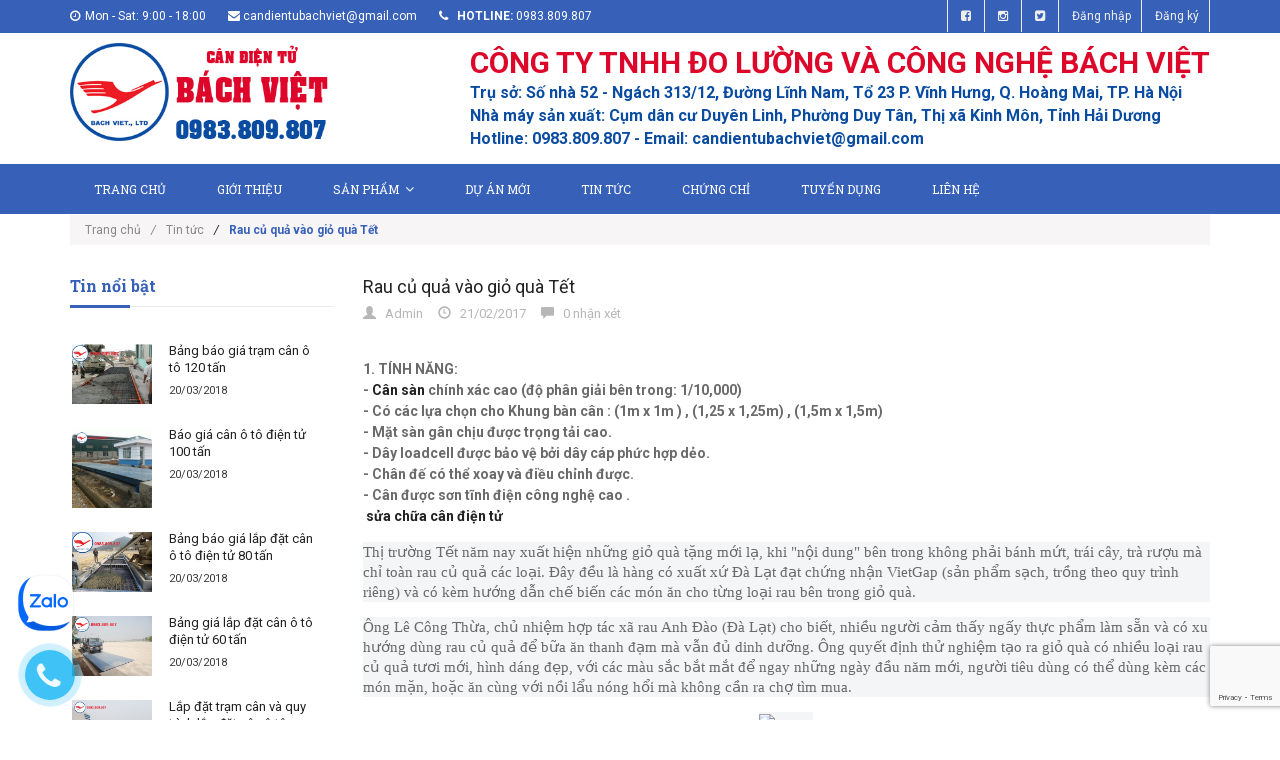

--- FILE ---
content_type: text/html; charset=utf-8
request_url: https://candientubachviet.com/rau-cu-qua-vao-gio-qua-tet
body_size: 14053
content:
<!doctype html>
<!--[if lt IE 7]><html class="no-js lt-ie9 lt-ie8 lt-ie7" lang="en"> <![endif]-->
<!--[if IE 7]><html class="no-js lt-ie9 lt-ie8" lang="en"> <![endif]-->
<!--[if IE 8]><html class="no-js lt-ie9" lang="en"> <![endif]-->
<!--[if IE 9 ]><html class="ie9 no-js"> <![endif]-->
<!--[if (gt IE 9)|!(IE)]><!--> <html class="no-js"> <!--<![endif]-->
<head>

	<!-- Basic page needs ================================================== -->
	<meta charset="utf-8">
	<meta name="google-site-verification" content="ytDRvDKH6IDI4efz231AEA54WyK8PcgKMvPPOzaqeLM" />
	
	<script type="text/javascript">
(function(a,e,c,f,g,h,b,d){var k={ak:"834557820",cl:"177_CPjd7nsQ_K75jQM",autoreplace:"0983809807"};a[c]=a[c]||function(){(a[c].q=a[c].q||[]).push(arguments)};a[g]||(a[g]=k.ak);b=e.createElement(h);b.async=1;b.src="//www.gstatic.com/wcm/loader.js";d=e.getElementsByTagName(h)[0];d.parentNode.insertBefore(b,d);a[f]=function(b,d,e){a[c](2,b,k,d,null,new Date,e)};a[f]()})(window,document,"_googWcmImpl","_googWcmGet","_googWcmAk","script");
</script>
	<!-- end ================================================== -->
		<meta http-equiv="x-ua-compatible" content="ie=edge">
	<meta http-equiv="Content-Type" content="text/html; charset=utf-8" />
	<meta http-equiv="content-language" content="vi" />
	<meta name="robots" content="noodp,index,follow" />
	<meta name='revisit-after' content='1 days' />
	<meta name="keywords" content="Cân ô tô, cân ô tô điện tử, trạm cân ô tô, cầu cân ô tô, dịch vụ cân xe tải">
	<!-- Title and description ================================================== -->
	<title>
		Rau củ quả vào giỏ quà Tết  
	</title>
	
	
	<meta name="description" content="1. TÍNH NĂNG: - Cân sàn chính xác cao (độ phân giải bên trong: 1/10,000) - Có các lựa chọn cho Khung bàn cân : (1m x 1m ) , (1,25 x 1,25m) , (1,5m x 1,5m) - Mặt sàn gân chịu được trọng tải cao. - Dây loadcell được bảo vệ bởi dây cáp phức hợp dẻo. - Chân đế có thể xoay và điều chỉnh được. - Cân được sơn tĩnh điện công n">
	

	<!-- Product meta ================================================== -->
	
  <meta property="og:type" content="article">
  <meta property="og:title" content="Rau củ quả v&#224;o giỏ qu&#224; Tết">
  <meta property="og:image" content="http://bizweb.dktcdn.net/thumb/grande/100/180/833/articles/201412413267317.jpg?v=1487671194557">
  <meta property="og:image:secure_url" content="https://bizweb.dktcdn.net/thumb/grande/100/180/833/articles/201412413267317.jpg?v=1487671194557">


  <meta property="og:description" content="1. T&#205;NH NĂNG: - C&#226;n s&#224;n ch&#237;nh x&#225;c cao (độ ph&#226;n giải b&#234;n trong: 1/10,000) - C&#243; c&#225;c lựa chọn cho Khung b&#224;n c&#226;n : (1m x 1m ) , (1,25 x 1,25m) , (1,5m x 1,5m) - Mặt s&#224;n g&#226;n chịu được trọng tải cao. - D&#226;y loadcell được bảo vệ bởi d&#226;y c&#225;p phức hợp dẻo. - Ch&#226;n đế c&#243; thể xoay v&#224; điều chỉnh được. - C&#226;n được sơn tĩnh điện c&#244;ng n">

  <meta property="og:url" content="https://candientubachviet.com/rau-cu-qua-vao-gio-qua-tet">
  <meta property="og:site_name" content="CÂN Ô TÔ ĐIỆN TỬ BÁCH VIỆT">


	<!-- Helpers ================================================== -->
	<link rel="canonical" href="https://candientubachviet.com/rau-cu-qua-vao-gio-qua-tet">
	<meta name="viewport" content="width=device-width,user-scalable=no,initial-scale=1">
	<!-- Favicon -->
	<link rel="shortcut icon" href="//bizweb.dktcdn.net/100/180/833/themes/236591/assets/favicon.png?1766652902238" type="image/x-icon" />
	<!-- fonts --> 
	<!-- JS -->
<script src="//bizweb.dktcdn.net/100/180/833/themes/236591/assets/jquery-1.11.3.min.js?1766652902238" type="text/javascript"></script>
<script src="//bizweb.dktcdn.net/100/180/833/themes/236591/assets/modernizr-2.8.3.min.js?1766652902238" type="text/javascript"></script>
<script src="//bizweb.dktcdn.net/100/180/833/themes/236591/assets/bootstrap.min.js?1766652902238" type="text/javascript"></script>
<script src="//bizweb.dktcdn.net/100/180/833/themes/236591/assets/owl.carousel.min.js?1766652902238" type="text/javascript"></script>
<script src="//bizweb.dktcdn.net/100/180/833/themes/236591/assets/jquery.meanmenu.js?1766652902238" type="text/javascript"></script>
<script src="//bizweb.dktcdn.net/100/180/833/themes/236591/assets/jquery-ui.min.js?1766652902238" type="text/javascript"></script>
<script src="//bizweb.dktcdn.net/100/180/833/themes/236591/assets/parallax.js?1766652902238" type="text/javascript"></script>
<script src="//bizweb.dktcdn.net/100/180/833/themes/236591/assets/jquery.collapse.js?1766652902238" type="text/javascript"></script>
<script src="//bizweb.dktcdn.net/100/180/833/themes/236591/assets/jquery.easing.1.3.min.js?1766652902238" type="text/javascript"></script>
<script src="//bizweb.dktcdn.net/100/180/833/themes/236591/assets/jquery.scrollup.min.js?1766652902238" type="text/javascript"></script>
<script src="//bizweb.dktcdn.net/100/180/833/themes/236591/assets/jgrowl.js?1766652902238" type="text/javascript"></script>
<script src="//bizweb.dktcdn.net/100/180/833/themes/236591/assets/jquery.sliderpro.min.js?1766652902238" type="text/javascript"></script>
<script src="//bizweb.dktcdn.net/100/180/833/themes/236591/assets/ie-row-fix.js?1766652902238" type="text/javascript"></script>
<script src="//bizweb.dktcdn.net/100/180/833/themes/236591/assets/cs.script.js?1766652902238" type="text/javascript"></script>
<script src="//bizweb.dktcdn.net/assets/themes_support/api.jquery.js" type="text/javascript"></script>

<script src="//bizweb.dktcdn.net/100/180/833/themes/236591/assets/themes.js?1766652902238" type="text/javascript"></script>
<script src="//bizweb.dktcdn.net/100/180/833/themes/236591/assets/main.js?1766652902238" type="text/javascript"></script>
  
	<!-- Styles -->
	<!-- FONTS
============================================ -->
<!-- CSS  -->
<link href="//bizweb.dktcdn.net/100/180/833/themes/236591/assets/bootstrap.min.css?1766652902238" rel="stylesheet" type="text/css" media="all" />
<link href="//bizweb.dktcdn.net/100/180/833/themes/236591/assets/font-awesome.min.css?1766652902238" rel="stylesheet" type="text/css" media="all" />
<link href="//bizweb.dktcdn.net/100/180/833/themes/236591/assets/owl.carousel.css?1766652902238" rel="stylesheet" type="text/css" media="all" />
<link href="//bizweb.dktcdn.net/100/180/833/themes/236591/assets/owl.theme.css?1766652902238" rel="stylesheet" type="text/css" media="all" />
<link href="//bizweb.dktcdn.net/100/180/833/themes/236591/assets/owl.transitions.css?1766652902238" rel="stylesheet" type="text/css" media="all" />
<link href="//bizweb.dktcdn.net/100/180/833/themes/236591/assets/animate.css?1766652902238" rel="stylesheet" type="text/css" media="all" />
<link href="//bizweb.dktcdn.net/100/180/833/themes/236591/assets/jquery-ui.min.css?1766652902238" rel="stylesheet" type="text/css" media="all" />
<link href="//bizweb.dktcdn.net/100/180/833/themes/236591/assets/meanmenu.min.css?1766652902238" rel="stylesheet" type="text/css" media="all" />
<link href="//bizweb.dktcdn.net/100/180/833/themes/236591/assets/normalize.css?1766652902238" rel="stylesheet" type="text/css" media="all" />
<link href="//bizweb.dktcdn.net/100/180/833/themes/236591/assets/jgrowl.css?1766652902238" rel="stylesheet" type="text/css" media="all" />
<link href="//bizweb.dktcdn.net/100/180/833/themes/236591/assets/settings.css?1766652902238" rel="stylesheet" type="text/css" media="all" />
<link href="//bizweb.dktcdn.net/100/180/833/themes/236591/assets/slider-pro.min.css?1766652902238" rel="stylesheet" type="text/css" media="all" />
<link href="//bizweb.dktcdn.net/100/180/833/themes/236591/assets/main.css?1766652902238" rel="stylesheet" type="text/css" media="all" />
<link href="//bizweb.dktcdn.net/100/180/833/themes/236591/assets/style.css?1766652902238" rel="stylesheet" type="text/css" media="all" />
<link href="//bizweb.dktcdn.net/100/180/833/themes/236591/assets/responsive.css?1766652902238" rel="stylesheet" type="text/css" media="all" />
<link href="//bizweb.dktcdn.net/100/180/833/themes/236591/assets/multi-columns-row.css?1766652902238" rel="stylesheet" type="text/css" media="all" />
<link href='https://fonts.googleapis.com/css?family=Roboto:400,300,300italic,400italic,500,500italic,700,700italic,900,900italic&subset=latin,vietnamese,latin-ext' rel='stylesheet' type='text/css'>
<link href='https://fonts.googleapis.com/css?family=Roboto+Slab:400,300,700&subset=latin,vietnamese,latin-ext' rel='stylesheet' type='text/css'>
	<!-- Header hook for plugins ================================================== -->
	<script>
	var Bizweb = Bizweb || {};
	Bizweb.store = 'cantanphat.mysapo.net';
	Bizweb.id = 180833;
	Bizweb.theme = {"id":236591,"name":"Office 365","role":"main"};
	Bizweb.template = 'article';
	if(!Bizweb.fbEventId)  Bizweb.fbEventId = 'xxxxxxxx-xxxx-4xxx-yxxx-xxxxxxxxxxxx'.replace(/[xy]/g, function (c) {
	var r = Math.random() * 16 | 0, v = c == 'x' ? r : (r & 0x3 | 0x8);
				return v.toString(16);
			});		
</script>
<script>
	(function () {
		function asyncLoad() {
			var urls = ["https://bizweb-apps.antbuddy.com/sdk/chat/sdk-0.1.js?appId=58e88e54435b7&store=cantanphat.mysapo.net"];
			for (var i = 0; i < urls.length; i++) {
				var s = document.createElement('script');
				s.type = 'text/javascript';
				s.async = true;
				s.src = urls[i];
				var x = document.getElementsByTagName('script')[0];
				x.parentNode.insertBefore(s, x);
			}
		};
		window.attachEvent ? window.attachEvent('onload', asyncLoad) : window.addEventListener('load', asyncLoad, false);
	})();
</script>


<script>
	window.BizwebAnalytics = window.BizwebAnalytics || {};
	window.BizwebAnalytics.meta = window.BizwebAnalytics.meta || {};
	window.BizwebAnalytics.meta.currency = 'VND';
	window.BizwebAnalytics.tracking_url = '/s';

	var meta = {};
	
	meta.article = {"id": 419216};
	
	
	for (var attr in meta) {
	window.BizwebAnalytics.meta[attr] = meta[attr];
	}
</script>

	
		<script src="/dist/js/stats.min.js?v=96f2ff2"></script>
	



<script>
  (function(i,s,o,g,r,a,m){i['GoogleAnalyticsObject']=r;i[r]=i[r]||function(){
  (i[r].q=i[r].q||[]).push(arguments)},i[r].l=1*new Date();a=s.createElement(o),
  m=s.getElementsByTagName(o)[0];a.async=1;a.src=g;m.parentNode.insertBefore(a,m)
  })(window,document,'script','https://www.google-analytics.com/analytics.js','ga');

  ga('create', 'UA-98659975-1', 'auto');
  ga('send', 'pageview');

</script>
<script>

	window.enabled_enhanced_ecommerce = false;

</script>






<script>
	var eventsListenerScript = document.createElement('script');
	eventsListenerScript.async = true;
	
	eventsListenerScript.src = "/dist/js/store_events_listener.min.js?v=1b795e9";
	
	document.getElementsByTagName('head')[0].appendChild(eventsListenerScript);
</script>






	<!--[if lt IE 9]>
<script src="//html5shim.googlecode.com/svn/trunk/html5.js"></script>
<script src="css3-mediaqueries-js.googlecode.com/svn/trunk/css3-mediaqueries.js"></script>
<![endif]-->   

	

	<!-- Google Tag Manager -->
<script>(function(w,d,s,l,i){w[l]=w[l]||[];w[l].push({'gtm.start':
new Date().getTime(),event:'gtm.js'});var f=d.getElementsByTagName(s)[0],
j=d.createElement(s),dl=l!='dataLayer'?'&l='+l:'';j.async=true;j.src=
'https://www.googletagmanager.com/gtm.js?id='+i+dl;f.parentNode.insertBefore(j,f);
})(window,document,'script','dataLayer','GTM-KL36WBZ');</script>
<!-- End Google Tag Manager -->
<!-- Google Tag Manager -->
<script>(function(w,d,s,l,i){w[l]=w[l]||[];w[l].push({'gtm.start':
new Date().getTime(),event:'gtm.js'});var f=d.getElementsByTagName(s)[0],
j=d.createElement(s),dl=l!='dataLayer'?'&l='+l:'';j.async=true;j.src=
'https://www.googletagmanager.com/gtm.js?id='+i+dl;f.parentNode.insertBefore(j,f);
})(window,document,'script','dataLayer','GTM-KD74C94D');</script>
<!-- End Google Tag Manager -->
</head>
<body class="home-9">
	
	<!-- Google Code dành cho Thẻ tiếp thị lại -->
<!--------------------------------------------------
Không thể liên kết thẻ tiếp thị lại với thông tin nhận dạng cá nhân hay đặt thẻ tiếp thị lại trên các trang có liên quan đến danh mục nhạy cảm. Xem thêm thông tin và hướng dẫn về cách thiết lập thẻ trên: http://google.com/ads/remarketingsetup
--------------------------------------------------->
<script type="text/javascript">
/* <![CDATA[ */
var google_conversion_id = 834557820;
var google_custom_params = window.google_tag_params;
var google_remarketing_only = true;
/* ]]> */
</script>
<script type="text/javascript" src="//www.googleadservices.com/pagead/conversion.js">
</script>
<noscript>
<div style="display:inline;">
<img height="1" width="1" style="border-style:none;" alt="" src="//googleads.g.doubleclick.net/pagead/viewthroughconversion/834557820/?guid=ON&amp;script=0"/>
</div>
</noscript>

<!-- Google Tag Manager (noscript) -->
<noscript><iframe src="https://www.googletagmanager.com/ns.html?id=GTM-KL36WBZ"
height="0" width="0" style="display:none;visibility:hidden"></iframe></noscript>
<!-- End Google Tag Manager (noscript) -->
	
	
	<!--[if lt IE 8]>
	<p class="browserupgrade">Bạn đang sử dụng <strong>trình duyệt phiên bản quá cũ</strong>. Vui lòng <a href="http://browsehappy.com/">nâng cấp phiên bản </a> để trang web được hiển thị tốt nhất</p>
	<![endif]-->
	<div id="home">
		<div class="header_area">
	<div class="header-top-bar">
		<div class="container">
			<div class="row">
				<div class="col-sm-12 col-xs-12 col-lg-8 col-md-8 col-md-8">
					<div class="header-left">
						<div class="header-email">
							<i class="fa fa-clock-o"></i>Mon - Sat: 9:00 - 18:00
						</div>
						<div class="header-email">
							<i class="fa fa-envelope"></i><a href="mailto:support@bizweb.vn">candientubachviet@gmail.com</a>
						</div>
						<div class="header-email">
							<strong><i class="fa fa-phone"></i> hotline:</strong> 0983.809.807
						</div>
					</div>
				</div>
				<div class="col-sm-12 col-xs-12 col-lg-4 col-md-4">
					<div class="header-right">
						<div class="menu-top-menu">
							<ul>
								
								<li><a href="//www.facebook.com/sharer.php?u=https://www.facebook.com/candientubachviet" data-toggle="tooltip" title="Facebook" target ="_blank"><i class="fa fa-facebook-square"></i></a></li>
								<li><a href="//instagram.com/share?text=Rau củ quả vào giỏ quà Tết&amp;url=/rau-cu-qua-vao-gio-qua-tet" target="_blank" data-toggle="tooltip" title="Instagram"><i class="fa fa-instagram"></i></a></li>
								<li><a href="//twitter.com/share?text=Rau củ quả vào giỏ quà Tết&amp;url=/rau-cu-qua-vao-gio-qua-tet" target="_blank" data-toggle="tooltip" title="Twitter"><i class="fa fa-twitter-square"></i></a></li>
								
								<li><a href="/account/login">Đăng nhập</a></li>
								<li><a href="/account/register">Đăng ký</a></li>
								
							</ul>
						</div>
					</div>
				</div>
			</div>
		</div>
	</div>
	<div class="container">
		<!-- LOGO-SEARCH-AREA START-->
		<div class="row">
			<div class="col-xs-12 col-lg-3 col-md-3">
				<div class="logo" style = "margin-bottom: 10px;margin-top: 10px;">
					<a class="logo" href="//candientubachviet.com">
						
						<img alt="CÂN Ô TÔ ĐIỆN TỬ BÁCH VIỆT" src="//bizweb.dktcdn.net/100/180/833/themes/236591/assets/logo.png?1766652902238" />
						
					</a>
				</div>
			</div>
			<div class="col-xs-12 col-lg-9 col-md-9">
				<div class="search-cart-list" style = "margin-bottom: 15px;margin-top: 20px;">					
					<div style = "clear: both;margin: 0px; padding: 0px; ">
						<div style="margin-bottom: 10px;padding: 0px;font-size: 30px;font-weight:bold;color:#DD072A;"> CÔNG TY TNHH ĐO LƯỜNG VÀ CÔNG NGHỆ BÁCH VIỆT
						</div>
						<div style="margin-bottom: 3px; font-size: 16px;font-weight:bold;color:#0A4CA2;"> Trụ sở: Số nhà 52 - Ngách 313/12, Đường Lĩnh Nam, Tổ 23 P. Vĩnh Hưng, Q. Hoàng Mai, TP. Hà Nội
						</div>
						<div style="margin-bottom: 3px; font-size: 16px;font-weight:bold;color:#0A4CA2;"> Nhà máy sản xuất: Cụm dân cư Duyên Linh, Phường Duy Tân, Thị xã Kinh Môn, Tỉnh Hải Dương
						</div>
						<div style="font-size: 16px;font-weight:bold;color:#0A4CA2;"> Hotline: 0983.809.807 - Email: candientubachviet@gmail.com
						</div>
					</div>
				</div>
			</div>
		</div>
		<!-- LOGO-SEARCH-AREA END-->
	</div>
	<!-- MAINMENU-AREA START-->
	<div class="mainmenu-area">
		<div class="container">
			<div class="row">
				<div class="col-lg-12 col-md-12">
					<div class="main-menu">
						<nav>
							<ul>								
								
								
								<li class=""><a href="/">Trang chủ</a></li>
								
								
								
								<li class=""><a href="/gioi-thieu">Giới thiệu</a></li>
								
								
								
								<li class=""><a href="/collections/all">Sản phẩm<i class="fa fa-angle-down"></i></a>
									<ul class="sup-menu">
										
										
										<li>
											<a class="arrow" href="/can-o-to-dien-tu">Cân ô tô điện tử</a>
											<ul class="sup-menu sup-menu-child2">
												
												<li><a href="/tong-quat-ve-can-o-to">Tổng quát về cân ô tô</a></li>
												
												<li><a href="/can-o-to-dien-tu-20-tan">Cân ô tô điện tử 20  tấn</a></li>
												
												<li><a href="/can-o-to-20-40-tan">Cân ô tô 20 - 40 tấn</a></li>
												
												<li><a href="/can-o-to-40-60-tan">Cân ô tô 40 - 60 tấn</a></li>
												
												<li><a href="/can-o-to-60-80-tan">Cân ô tô 60 - 80 tấn</a></li>
												
												<li><a href="/can-o-to-80-100-tan">Cân ô tô 80 - 100 tấn</a></li>
												
												<li><a href="/can-o-to-100-120-tan">Cân ô tô 100 - 120 tấn</a></li>
												
												<li><a href="/can-o-to-120-150-tan">Cân ô tô 120 - 150 tấn</a></li>
												
											</ul>
										</li>	
										
										
										
										<li>
											<a class="arrow" href="/can-san-dien-tu">Cân sàn điện tử</a>
											<ul class="sup-menu sup-menu-child2">
												
												<li><a href="/can-san-dien-tu-500-kg">Cân sàn điện tử 500 kg</a></li>
												
												<li><a href="/can-san-dien-tu-1-tan">Cân sàn điện tử 1 tấn</a></li>
												
												<li><a href="/can-san-dien-tu-2-tan">Cân sàn điện tử 2 tấn</a></li>
												
												<li><a href="/can-san-dien-tu-3-tan">Cân sàn điện tử 3 tấn</a></li>
												
												<li><a href="/can-san-dien-tu-5-tan">Cân sàn điện tử 5 tấn</a></li>
												
												<li><a href="/can-san-dien-tu-10-tan">Cân sàn điện tử 10 tấn</a></li>
												
												<li><a href="/can-san-dien-tu-15-tan">Cân sàn điện tử 15 tấn</a></li>
												
											</ul>
										</li>	
										
										
										
										<li>
											<a class="arrow" href="/can-ban">Cân bàn</a>
											<ul class="sup-menu sup-menu-child2">
												
												<li><a href="/can-ban-60kg">Cân bàn 60Kg</a></li>
												
												<li><a href="/can-ban-100kg">Cân bàn 100kg</a></li>
												
												<li><a href="/can-ban-150kg">Cân bàn 150kg</a></li>
												
												<li><a href="/can-ban-200kg">Cân bàn 200kg</a></li>
												
												<li><a href="/can-ban-300kg">Cân bàn 300kg</a></li>
												
												<li><a href="/can-ban-500kg">Cân bàn 500kg</a></li>
												
											</ul>
										</li>	
										
										
										
										<li>
											<a href="/phu-kien-can">Thiết bị phụ kiện cân</a>
										</li>
										
										
										
										<li>
											<a href="/dich-vu-ky-thuat-phan-mem">Dịch vụ kỹ thuật, phần mềm</a>
										</li>
										
										
										
										<li>
											<a href="/cau-dan-xe-nang">Cầu dẫn xe nâng</a>
										</li>
										
										
									</ul>
								</li>
								
								
								
								<li class=""><a href="/du-an-moi">Dự án mới</a></li>
								
								
								
								<li class=""><a href="/tin-tuc-1">Tin tức</a></li>
								
								
								
								<li class=""><a href="/chung-chi">Chứng chỉ</a></li>
								
								
								
								<li class=""><a href="/tuyen-dung">Tuyển dụng</a></li>
								
								
								
								<li class=""><a href="/lien-he">Liên hệ</a></li>
								
								
							</ul>
						</nav>
					</div>
				</div>
			</div>
		</div>
	</div>
	<!-- MAINMENU-AREA END-->
	<!-- MOBILE-MENU-AREA START -->
	<div class="mobile-menu-area">
		<div class="container">
			<div class="row">
				<div class="col-md-12">
					<div class="mobile-menu">
						<nav id="dropdown">
							<ul>
								
								
								<li><a href="/">Trang chủ</a></li>
								
								
								
								<li><a href="/gioi-thieu">Giới thiệu</a></li>
								
								
								
								<li><a href="/collections/all">Sản phẩm</a>
									<ul>
										
										
										<li><a href="/can-o-to-dien-tu">Cân ô tô điện tử</a>
											<ul>
												
												<li><a href="/tong-quat-ve-can-o-to">Tổng quát về cân ô tô</a></li>
												
												<li><a href="/can-o-to-dien-tu-20-tan">Cân ô tô điện tử 20  tấn</a></li>
												
												<li><a href="/can-o-to-20-40-tan">Cân ô tô 20 - 40 tấn</a></li>
												
												<li><a href="/can-o-to-40-60-tan">Cân ô tô 40 - 60 tấn</a></li>
												
												<li><a href="/can-o-to-60-80-tan">Cân ô tô 60 - 80 tấn</a></li>
												
												<li><a href="/can-o-to-80-100-tan">Cân ô tô 80 - 100 tấn</a></li>
												
												<li><a href="/can-o-to-100-120-tan">Cân ô tô 100 - 120 tấn</a></li>
												
												<li><a href="/can-o-to-120-150-tan">Cân ô tô 120 - 150 tấn</a></li>
												
											</ul>
										</li>
										
										
										
										<li><a href="/can-san-dien-tu">Cân sàn điện tử</a>
											<ul>
												
												<li><a href="/can-san-dien-tu-500-kg">Cân sàn điện tử 500 kg</a></li>
												
												<li><a href="/can-san-dien-tu-1-tan">Cân sàn điện tử 1 tấn</a></li>
												
												<li><a href="/can-san-dien-tu-2-tan">Cân sàn điện tử 2 tấn</a></li>
												
												<li><a href="/can-san-dien-tu-3-tan">Cân sàn điện tử 3 tấn</a></li>
												
												<li><a href="/can-san-dien-tu-5-tan">Cân sàn điện tử 5 tấn</a></li>
												
												<li><a href="/can-san-dien-tu-10-tan">Cân sàn điện tử 10 tấn</a></li>
												
												<li><a href="/can-san-dien-tu-15-tan">Cân sàn điện tử 15 tấn</a></li>
												
											</ul>
										</li>
										
										
										
										<li><a href="/can-ban">Cân bàn</a>
											<ul>
												
												<li><a href="/can-ban-60kg">Cân bàn 60Kg</a></li>
												
												<li><a href="/can-ban-100kg">Cân bàn 100kg</a></li>
												
												<li><a href="/can-ban-150kg">Cân bàn 150kg</a></li>
												
												<li><a href="/can-ban-200kg">Cân bàn 200kg</a></li>
												
												<li><a href="/can-ban-300kg">Cân bàn 300kg</a></li>
												
												<li><a href="/can-ban-500kg">Cân bàn 500kg</a></li>
												
											</ul>
										</li>
										
										
										
										<li>
											<a href="/phu-kien-can">Thiết bị phụ kiện cân</a>
										</li>
										
										
										
										<li>
											<a href="/dich-vu-ky-thuat-phan-mem">Dịch vụ kỹ thuật, phần mềm</a>
										</li>
										
										
										
										<li>
											<a href="/cau-dan-xe-nang">Cầu dẫn xe nâng</a>
										</li>
										
										
									</ul>
								</li>
								
								
								
								<li><a href="/du-an-moi">Dự án mới</a></li>
								
								
								
								<li><a href="/tin-tuc-1">Tin tức</a></li>
								
								
								
								<li><a href="/chung-chi">Chứng chỉ</a></li>
								
								
								
								<li><a href="/tuyen-dung">Tuyển dụng</a></li>
								
								
								
								<li><a href="/lien-he">Liên hệ</a></li>
								
								
							</ul>
						</nav>
					</div>		
				</div>
			</div>
		</div>
		<!--
		<div class="mean-bar">
			<a href="/cart" class="btn_show_cart">
				<i class="fa fa-shopping-basket"></i>
				<span class="fa fa-shopping-basket"></span>
			</a>
			<span class="btn_show_search">
				<i class="fa fa-search"></i>
			</span>
			<a href="#nav" class="meanmenu-reveal">Show Navigation</a>
			<nav class="mean-nav"></nav>
		</div>
		-->
		
	</div>
	<!-- MOBILE-MENU-AREA END -->
</div>

<!--  HEADER-AREA START-->
<div class=" menu-category">
	<div class="container">
		<div class="row">
			
		</div>
	</div>
</div>
		
		
		<div class="container">
	<div class="row">
		<div class="col-lg-12 col-md-12">
			<div class="breadcrumbs">
				<ul>
					<li class="home"> <a href="/" title="Trang chủ">Trang chủ<i class="sp_arrow">/</i></a></li>
					
					<li><a href="/tin-tuc-1" title="">Tin tức</a></li>
					
					<li><i class="sp_arrow">/</i><strong>Rau củ quả vào giỏ quà Tết</strong></li>
					
				</ul>
			</div>
		</div>
	</div>
</div>
		
		<div class="blog-content-area">
	<div class="container">
		<div class="row">
			<div class="col-lg-3 col-md-3">
				<div class="sidebar-right">
	<!-- RECENT-POST-START -->
	
	<div class="recent-post">
		<h3 class="right-bar-title">Tin nổi bật</h3>
		
		<div class="single-recent-post">
			<div class="post-thumb">
				<a href="/bang-bao-gia-tram-can-o-to-120-tan" title="Bảng báo giá trạm cân ô tô 120 tấn">
					
					<img alt="Bảng báo giá trạm cân ô tô 120 tấn" src="//bizweb.dktcdn.net/thumb/grande/100/180/833/articles/kiem-dinh-sua-chua-tram-can-o-to-dien-tu-120t-2.jpg?v=1551926803333">
					
				</a>
			</div>
			<div class="post-info">
				<h3><a title="Bảng báo giá trạm cân ô tô 120 tấn" href="/bang-bao-gia-tram-can-o-to-120-tan">Bảng báo giá trạm cân ô tô 120 tấn</a></h3>
				<div class="post-date">20/03/2018</div>
			</div>
		</div>
		
		<div class="single-recent-post">
			<div class="post-thumb">
				<a href="/bao-gia-can-o-to-dien-tu-100-tan" title="Báo giá cân ô tô điện tử 100 tấn">
					
					<img alt="Báo giá cân ô tô điện tử 100 tấn" src="//bizweb.dktcdn.net/thumb/grande/100/180/833/articles/can-o-to-dien-tu-can-18x3m-100-tan-thanh-binh-bac-can-73290d56-9403-4655-97db-5a9e506b0229.jpg?v=1551926597750">
					
				</a>
			</div>
			<div class="post-info">
				<h3><a title="Báo giá cân ô tô điện tử 100 tấn" href="/bao-gia-can-o-to-dien-tu-100-tan">Báo giá cân ô tô điện tử 100 tấn</a></h3>
				<div class="post-date">20/03/2018</div>
			</div>
		</div>
		
		<div class="single-recent-post">
			<div class="post-thumb">
				<a href="/bang-bao-gia-lap-dat-can-o-to-dien-tu-80-tan" title="Bảng báo giá lắp đặt cân ô tô điện tử 80 tấn">
					
					<img alt="Bảng báo giá lắp đặt cân ô tô điện tử 80 tấn" src="//bizweb.dktcdn.net/thumb/grande/100/180/833/articles/can-be-tong-can-o-to.jpg?v=1551869809723">
					
				</a>
			</div>
			<div class="post-info">
				<h3><a title="Bảng báo giá lắp đặt cân ô tô điện tử 80 tấn" href="/bang-bao-gia-lap-dat-can-o-to-dien-tu-80-tan">Bảng báo giá lắp đặt cân ô tô điện tử 80 tấn</a></h3>
				<div class="post-date">20/03/2018</div>
			</div>
		</div>
		
		<div class="single-recent-post">
			<div class="post-thumb">
				<a href="/bang-gia-lap-dat-can-o-to-dien-tu-60-tan" title="Bảng giá lắp đặt cân ô tô điện tử 60 tấn">
					
					<img alt="Bảng giá lắp đặt cân ô tô điện tử 60 tấn" src="//bizweb.dktcdn.net/thumb/grande/100/180/833/articles/tram-can-o-to-dien-tu-60-tan-8.jpg?v=1551926955927">
					
				</a>
			</div>
			<div class="post-info">
				<h3><a title="Bảng giá lắp đặt cân ô tô điện tử 60 tấn" href="/bang-gia-lap-dat-can-o-to-dien-tu-60-tan">Bảng giá lắp đặt cân ô tô điện tử 60 tấn</a></h3>
				<div class="post-date">20/03/2018</div>
			</div>
		</div>
		
		<div class="single-recent-post">
			<div class="post-thumb">
				<a href="/lap-dat-tram-can-va-quy-trinh-lap-dat-can-o-to-dien-tu" title="Lắp đặt trạm cân và quy trình lắp đặt cân ô tô điện tử">
					
					<img alt="Lắp đặt trạm cân và quy trình lắp đặt cân ô tô điện tử" src="//bizweb.dktcdn.net/thumb/grande/100/180/833/articles/can-o-to-dien-tu-can-o-to-18x3m-80-tan-lap-tai-cam-giang-hai-duong-3.jpg?v=1551927548217">
					
				</a>
			</div>
			<div class="post-info">
				<h3><a title="Lắp đặt trạm cân và quy trình lắp đặt cân ô tô điện tử" href="/lap-dat-tram-can-va-quy-trinh-lap-dat-can-o-to-dien-tu">Lắp đặt trạm cân và quy trình lắp đặt cân ô tô điện tử</a></h3>
				<div class="post-date">05/03/2018</div>
			</div>
		</div>
		
	</div>
	
	<!-- RECENT-POST-END -->
	<!-- PRODUCT-START -->
	
	<!-- PRODUCT-END -->
</div>
			</div>
			<div class="col-lg-9 col-md-9">
				<div class="blog-post-content">
					<!-- SINGLE-BLOG-START -->
					<div class="single-blog">
						<div class="hedding">
							<h1 class="blog-hedding">
								<a href="/rau-cu-qua-vao-gio-qua-tet">Rau củ quả vào giỏ quà Tết</a>
							</h1>
						</div>
						<div class="interview">
							<div class="author_blog">
								<p><span class="glyphicon glyphicon-user"></span> &nbsp; Admin</p>
							</div>
							<div class="date_blog">
								<p><span class="glyphicon glyphicon-time"></span> &nbsp; 21/02/2017</p>
							</div>
							<div class="comment_blog">
								<p><span class="glyphicon glyphicon-comment"></span> &nbsp; 0 nhận xét</p>
							</div>
						</div>
						<div class="postinfo-wrapper">
							<div class="post-info">
								<div class="post-decrip">
									<p><p><strong>1. T&Iacute;NH NĂNG:</strong><br />
<strong>-&nbsp;</strong><a href="http://candientu88.com/can-san-dien-tu/199864.html" target="_blank"><strong>C&acirc;n s&agrave;n</strong></a>&nbsp;<strong>ch&iacute;nh x&aacute;c cao (độ ph&acirc;n giải b&ecirc;n trong: 1/10,000)</strong><br />
<strong>- C&oacute; c&aacute;c lựa chọn cho Khung b&agrave;n c&acirc;n : (1m x 1m ) , (1,25 x 1,25m) , (1,5m x 1,5m)</strong><br />
<strong>- Mặt s&agrave;n g&acirc;n chịu được trọng tải cao.</strong><br />
<strong>- D&acirc;y loadcell được bảo vệ bởi d&acirc;y c&aacute;p phức hợp dẻo.</strong><br />
<strong>- Ch&acirc;n đế c&oacute; thể xoay v&agrave; điều chỉnh được.</strong><br />
<strong>- C&acirc;n được sơn tĩnh điện c&ocirc;ng nghệ cao .</strong><br />
<strong>&nbsp;</strong><a href="http://candientu88.com/sua-chua-nang-cap-tram-can-dien-tu/528373.html" target="_blank"><strong>sửa chữa c&acirc;n điện tử</strong></a>&nbsp;</p>

<p class="Normal" style="border: 0px; font-size: 15px; margin: 1em 0px; padding: 0px; line-height: 20px; font-family: 'Times New Roman'; background-color: rgb(244, 245, 247);">Thị trường Tết năm nay xuất hiện những giỏ qu&agrave; tặng mới lạ, khi &quot;nội dung&quot; b&ecirc;n trong kh&ocirc;ng phải b&aacute;nh mứt, tr&aacute;i c&acirc;y, tr&agrave; rượu m&agrave; chỉ to&agrave;n rau củ quả c&aacute;c loại. Đ&acirc;y đều l&agrave; h&agrave;ng c&oacute; xuất xứ Đ&agrave; Lạt đạt chứng nhận VietGap (sản phẩm sạch, trồng theo quy tr&igrave;nh ri&ecirc;ng) v&agrave; c&oacute; k&egrave;m hướng dẫn chế biến c&aacute;c m&oacute;n ăn cho từng loại rau b&ecirc;n trong giỏ qu&agrave;.</p>

<p class="Normal" style="border: 0px; font-size: 15px; margin: 1em 0px; padding: 0px; line-height: 20px; font-family: 'Times New Roman'; background-color: rgb(244, 245, 247);">&Ocirc;ng L&ecirc; C&ocirc;ng Thừa, chủ nhiệm hợp t&aacute;c x&atilde; rau Anh Đ&agrave;o (Đ&agrave; Lạt) cho biết, nhiều người cảm thấy ngấy thực phẩm l&agrave;m sẵn v&agrave; c&oacute; xu hướng d&ugrave;ng rau củ quả để bữa ăn thanh đạm m&agrave; vẫn đủ dinh dưỡng. &Ocirc;ng quyết định thử nghiệm tạo ra giỏ qu&agrave; c&oacute; nhiều loại rau củ quả tươi mới, h&igrave;nh d&aacute;ng đẹp, với c&aacute;c m&agrave;u sắc bắt mắt để ngay những ng&agrave;y đầu năm mới, người ti&ecirc;u d&ugrave;ng c&oacute; thể d&ugrave;ng k&egrave;m c&aacute;c m&oacute;n mặn, hoặc ăn c&ugrave;ng với nồi lẩu n&oacute;ng hổi m&agrave; kh&ocirc;ng cần ra chợ t&igrave;m mua.</p>

<table align="center" border="0" cellpadding="3" cellspacing="0" class="tplCaption" style="margin: auto auto 1em; font-family: 'Times New Roman'; font-size: 15px; background-color: rgb(244, 245, 247);" width="1">
	<tbody style="border: 0px; margin: 0px; padding: 0px;">
		<tr style="border: 0px; margin: 0px;">
			<td style="vertical-align: top;"><img alt="rau-4629-1390302060.jpg" src="http://m.f25.img.vnecdn.net/2014/01/21/rau-4629-1390302060.jpg" style="border: 0px; font-size: 0px; margin: 0px; padding: 0px; color: transparent; vertical-align: middle;" /></td>
		</tr>
		<tr style="border: 0px; margin: 0px;">
			<td style="vertical-align: top;">
			<p class="Image" style="border: 0px; font-size: 8.5pt; margin: 0px; padding: 4px 0px 0px; font-family: arial;">Rau củ quả được tuyển chọn kỹ trước khi cho v&agrave;o giỏ qu&agrave;. Ảnh:&nbsp;<em style="border: 0px; margin: 0px; padding: 0px;">Quốc Dũng</em></p>
			</td>
		</tr>
	</tbody>
</table>

<p class="Normal" style="border: 0px; font-size: 15px; margin: 1em 0px; padding: 0px; line-height: 20px; font-family: 'Times New Roman'; background-color: rgb(244, 245, 247);">&Ocirc;ng chuyển h&agrave;ng từ Đ&agrave; Lạt đến cửa h&agrave;ng của &ocirc;ng ở TP HCM để phụ vụ người ti&ecirc;u d&ugrave;ng. Mới khai trương dịch vụ n&agrave;y khoảng tuần nay nhưng c&oacute; rất nhiều người t&igrave;m đến đặt mua, nhất l&agrave; giai đoạn từ 23 tới 28 th&aacute;ng chạp &acirc;m lịch. Hiện mỗi ng&agrave;y &ocirc;ng cung cấp 80 tấn rau Đ&agrave; Lạt cho 53 tỉnh th&agrave;nh trong nước, nhưng dịch vụ giỏ rau Tết chỉ mới thử nghiệm tại TP HCM để xem phản ứng của thị trường. Nhiều doanh nghiệp c&ograve;n đặt l&agrave;m qu&agrave; cho nh&acirc;n vi&ecirc;n, thay v&igrave; những hộp b&aacute;nh mứt như mọi năm.</p>

<p class="Normal" style="border: 0px; font-size: 15px; margin: 1em 0px; padding: 0px; line-height: 20px; font-family: 'Times New Roman'; background-color: rgb(244, 245, 247);">Nếu trong ng&agrave;y giao 20 đơn h&agrave;ng th&igrave; 6 nh&acirc;n vi&ecirc;n tại cửa h&agrave;ng rau sạch của &ocirc;ng ở TP HCM c&oacute; thể tự đảm nhận. Nhưng hiện tại c&oacute; ng&agrave;y 70-100 đơn h&agrave;ng, &ocirc;ng phải g&oacute;i sẵn th&agrave;nh từng giỏ ở Đ&agrave; Lạt rồi cho v&agrave;o khoang ri&ecirc;ng của xe lạnh để vận chuyển về TP HCM, đảm bảo rau đến bếp của kh&aacute;ch h&agrave;ng trong ng&agrave;y.</p>

<p class="Normal" style="border: 0px; font-size: 15px; margin: 1em 0px; padding: 0px; line-height: 20px; font-family: 'Times New Roman'; background-color: rgb(244, 245, 247);">Do thời tiết ph&ugrave; hợp n&ecirc;n rau củ quả Đ&agrave; Lạt những ng&agrave;y cuối năm c&oacute; mẫu m&atilde; đẹp, trọng lượng nặng, h&igrave;nh d&aacute;ng, m&agrave;u sắc bắt mắt (mỗi c&aacute;i bắp cải c&oacute; thể nặng gần cả kg) n&ecirc;n giỏ qu&agrave; Tết thường nặng khoảng 10 kg. Do đ&oacute;, cửa h&agrave;ng sẽ vận chuyển miễn ph&iacute; giỏ qu&agrave; về nh&agrave; cho kh&aacute;ch.</p>

<p class="Normal" style="border: 0px; font-size: 15px; margin: 1em 0px; padding: 0px; line-height: 20px; font-family: 'Times New Roman'; background-color: rgb(244, 245, 247);">&quot;Nh&acirc;n vi&ecirc;n phải sắp xếp rau củ quả sao cho thật đẹp để nh&igrave;n v&agrave;o cảm thấy giỏ qu&agrave; đầy đặn, bố tr&iacute; đẹp mắt như những giỏ b&aacute;nh mứt, tr&aacute;i c&acirc;y đang b&aacute;n tr&ecirc;n thị trường&quot;, &ocirc;ng chia sẻ. Gi&aacute; mỗi giỏ dao động 100.000-300.000 đồng do h&agrave;ng Đ&agrave; Lạt đang v&agrave;o m&ugrave;a n&ecirc;n nguồn cung dồi d&agrave;o. Cửa h&agrave;ng của &ocirc;ng cung ứng chủ yếu rau củ ăn tr&aacute;i, ăn l&aacute; như khoai t&acirc;y, h&agrave;nh t&acirc;y, ba r&ocirc;, đậu H&agrave; Lan, bắp cải, su h&agrave;o, khoai t&acirc;y&hellip;.</p>

<p class="Normal" style="border: 0px; font-size: 15px; margin: 1em 0px; padding: 0px; line-height: 20px; font-family: 'Times New Roman'; background-color: rgb(244, 245, 247);">Trong khi đ&oacute;, C&ocirc;ng ty TNHH rau củ quả Đ&agrave; Lạt Gap tập trung v&agrave;o rau ăn tr&aacute;i như ớt ngọt, c&agrave; chua bi&hellip; Bởi mỗi c&ocirc;ng ty bao ti&ecirc;u với nh&agrave; vườn kh&aacute;c nhau n&ecirc;n chỉ tập trung kiểm so&aacute;t quy tr&igrave;nh ở những nh&agrave; vườn m&agrave; m&igrave;nh k&yacute; hợp đồng. Đại diện Đ&agrave; Lạt Gap cho biết, đơn vị n&agrave;y ủy nhiệm cho một doanh nghiệp ti&ecirc;u thụ rau thường xuy&ecirc;n tại TP HCM l&agrave;m dịch vụ giỏ qu&agrave; Tết rau củ quả v&agrave; cũng nhận được phản ứng t&iacute;ch cực từ thị trường, khi mỗi ng&agrave;y cung ứng v&agrave;i chục giỏ qu&agrave;. Những sản phẩm n&agrave;y đều c&oacute; chứng nhận &quot;sạch&quot; ghi tr&ecirc;n nh&atilde;n sản phẩm v&agrave; c&oacute; cả hướng dẫn sử dụng để sản phẩm được chế biến theo c&aacute;ch ngon nhất m&agrave; vẫn giữ lại chất dinh dưỡng.</p>

<p class="Normal" style="border: 0px; font-size: 15px; margin: 1em 0px; padding: 0px; line-height: 20px; font-family: 'Times New Roman'; background-color: rgb(244, 245, 247);">&quot;Em c&oacute; c&aacute;i xe Morning số tự động 2010 rất mới, b&aacute;c n&agrave;o c&oacute; nhu cầu thu&ecirc; Tết xin li&ecirc;n hệ&quot; - những mẩu quảng c&aacute;o tương tự đang xuất hiện tr&ecirc;n kh&aacute; nhiều diễn đ&agrave;n mạng những ng&agrave;y gi&aacute;p Tết. Xe cho thu&ecirc; c&oacute; đủ loại, phổ biến nhất l&agrave; xe 7 chỗ như Innova hoặc cỡ nhỏ như Kia Morning, Matiz, Gentra...</p>

<p class="Normal" style="border: 0px; font-size: 15px; margin: 1em 0px; padding: 0px; line-height: 20px; font-family: 'Times New Roman'; background-color: rgb(244, 245, 247);">Kh&aacute;c với c&aacute;c cơ sở cho thu&ecirc; chuy&ecirc;n nghiệp, c&aacute;c chủ xe c&aacute; nh&acirc;n gần như chỉ c&oacute; một chiếc cho thu&ecirc;. Do đ&oacute;, kh&aacute;ch kh&ocirc;ng c&oacute; nhiều lựa chọn cũng như đổi lại nếu kh&ocirc;ng ưng &yacute;. Ngược lại, thủ tục thu&ecirc; rất đơn giản, đặt cọc khoảng 10 đến 30 triệu đồng t&ugrave;y gi&aacute; trị của xe, hai b&ecirc;n viết giấy cam kết, b&agrave;n giao xe v&agrave; giấy tờ rồi sử dụng.</p>

<table align="center" border="0" cellpadding="3" cellspacing="0" class="tplCaption" style="margin: auto auto 1em; font-family: 'Times New Roman'; font-size: 15px; background-color: rgb(244, 245, 247);" width="1">
	<tbody style="border: 0px; margin: 0px; padding: 0px;">
		<tr style="border: 0px; margin: 0px;">
			<td style="vertical-align: top;"><img alt="xe-7368-1390461348.jpg" src="http://m.f25.img.vnecdn.net/2014/01/23/xe-7368-1390461348.jpg" style="border: 0px; font-size: 0px; margin: 0px; padding: 0px; color: transparent; vertical-align: middle;" /></td>
		</tr>
		<tr style="border: 0px; margin: 0px;">
			<td style="vertical-align: top;">
			<p class="Image" style="border: 0px; font-size: 8.5pt; margin: 0px; padding: 4px 0px 0px; font-family: arial;">Mang xe nh&agrave; đi cho thu&ecirc; chạy Tết, nhiều người c&oacute; thể kiếm được cả chục triệu đồng. Ảnh:&nbsp;<em style="border: 0px; margin: 0px; padding: 0px;">Anh Qu&acirc;n</em></p>
			</td>
		</tr>
	</tbody>
</table>

<p class="Normal" style="border: 0px; font-size: 15px; margin: 1em 0px; padding: 0px; line-height: 20px; font-family: 'Times New Roman'; background-color: rgb(244, 245, 247);">Đa số những người mang xe nh&agrave; cho thu&ecirc; v&igrave; kh&ocirc;ng c&oacute; nhu cầu sử dụng dịp Tết. Hoặc như anh T&ugrave;ng, nh&agrave; ở Phố Huế (H&agrave; Nội), gia đ&igrave;nh anh c&oacute; hai chiếc n&ecirc;n rao thu&ecirc; bớt một xe.&nbsp;</p>

<p class="Normal" style="border: 0px; font-size: 15px; margin: 1em 0px; padding: 0px; line-height: 20px; font-family: 'Times New Roman'; background-color: rgb(244, 245, 247);">&quot;T&ocirc;i chưa bao giờ mang xe nh&agrave; đi cho người kh&aacute;c thu&ecirc;. Tuy nhi&ecirc;n, Tết n&agrave;y t&ocirc;i cũng bắt chước người kh&aacute;c v&igrave; kiếm tiền ng&agrave;y c&agrave;ng kh&oacute;. C&oacute; cơ hội th&igrave; phải tranh thủ&quot;, anh T&ugrave;ng n&oacute;i. Sau khi rao một ng&agrave;y, xe của anh đ&atilde; c&oacute; người đặt cọc thu&ecirc; 8 ng&agrave;y trong Tết, mang lại khoản thu gần chục triệu đồng.</p>

<p class="Normal" style="border: 0px; font-size: 15px; margin: 1em 0px; padding: 0px; line-height: 20px; font-family: 'Times New Roman'; background-color: rgb(244, 245, 247);">Gi&aacute; cho thu&ecirc; xe ng&agrave;y Tết cao hơn 10 đến 30% so với ng&agrave;y thường. Nếu như trong năm, một chiếc Kia Morning c&oacute; gi&aacute; 700.000 đến 800.000 th&igrave; v&agrave;o dịp Tết, chủ xe rao cả triệu đồng mỗi ng&agrave;y. Kh&aacute;ch thu&ecirc; d&agrave;i ng&agrave;y c&oacute; thể được giảm ch&uacute;t &iacute;t. Xe 7 chỗ c&oacute; người rao tới 2 triệu đồng mỗi ng&agrave;y. Gi&aacute; cao nhưng kh&aacute;ch h&agrave;ng &iacute;t c&oacute; cơ hội mặc cả. Nhu cầu nhiều n&ecirc;n chủ xe vừa rao đ&atilde; c&oacute; tới tấp người điện thoại hỏi thăm. C&oacute; xe vừa rao &iacute;t giờ hoặc qua ng&agrave;y l&agrave; c&oacute; người thu&ecirc;.</p>

<p class="Normal" style="border: 0px; font-size: 15px; margin: 1em 0px; padding: 0px; line-height: 20px; font-family: 'Times New Roman'; background-color: rgb(244, 245, 247);">Tuy nhi&ecirc;n, theo giới kinh doanh xe chuy&ecirc;n nghiệp, những chủ xe c&aacute; nh&acirc;n khi tự mang xe đi cho thu&ecirc; sẽ gặp nhiều rủi ro. Anh Ho&agrave;ng, nh&acirc;n vi&ecirc;n một cơ sở cho thu&ecirc; xe lớn ở phố Nguyễn Khang n&oacute;i, hợp đồng giữa c&aacute; nh&acirc;n cho thu&ecirc; xe v&agrave; người đi thu&ecirc; l&agrave; hợp đồng d&acirc;n sự, kh&ocirc;ng được ph&aacute;p l&yacute; bảo hộ. Do đ&oacute;, trong trường hợp kh&aacute;ch thu&ecirc; l&agrave;m hư hỏng, hoặc thậm ch&iacute; mang xe đi cầm cố, việc kiện c&aacute;o giữa hai b&ecirc;n c&oacute; thể diễn ra phức tạp.</p>

<p class="Normal" style="border: 0px; font-size: 15px; margin: 1em 0px; padding: 0px; line-height: 20px; font-family: 'Times New Roman'; background-color: rgb(244, 245, 247);">Do đ&oacute;, nhiều c&aacute; nh&acirc;n cho thu&ecirc; xe chọn c&aacute;ch hợp t&aacute;c với một cơ sở kinh doanh chuy&ecirc;n nghiệp. Với c&aacute;ch n&agrave;y, chủ xe kh&ocirc;ng phải mất c&ocirc;ng tự đi kiếm kh&aacute;ch. Ngo&agrave;i ra xe của họ cũng được c&ocirc;ng ty đảm bảo chi ph&iacute; bồi thường, sửa chữa trong trường hợp hỏng h&oacute;c. Tất nhi&ecirc;n, số tiền họ nhận về cũng &iacute;t hơn 20 đến 30%.</p></p>
								</div>
							</div>
						</div>
					</div>
					<!-- SINGLE-BLOG-END -->
				</div>
				<!-- REPLY-COMMENT-AREA-START -->
				
				
				<!-- REPLY-COMMENT-AREA-END -->
				<!-- USER-COMMENT-FORM-AREA-START -->
				<div class="user-comment-form-area">
					<h3>Viết bình luận</h3>
					<form method="post" action="/posts/rau-cu-qua-vao-gio-qua-tet/comments" id="article_comments" accept-charset="UTF-8"><input name="FormType" type="hidden" value="article_comments"/><input name="utf8" type="hidden" value="true"/><input type="hidden" id="Token-2f5a529c5a174874b70af5b14cd4de6b" name="Token" /><script src="https://www.google.com/recaptcha/api.js?render=6Ldtu4IUAAAAAMQzG1gCw3wFlx_GytlZyLrXcsuK"></script><script>grecaptcha.ready(function() {grecaptcha.execute("6Ldtu4IUAAAAAMQzG1gCw3wFlx_GytlZyLrXcsuK", {action: "article_comments"}).then(function(token) {document.getElementById("Token-2f5a529c5a174874b70af5b14cd4de6b").value = token});});</script>
					<p>Vui lòng nhập thông tin đầy đủ <span class="required">*</span></p>
					
					<div class="input-element">
						<p>
							<input placeholder="Họ tên"  type="text" id="user" name="Author" value="Admin" class="input-text" required>
						</p>
						<p> 
							<input placeholder="Email"  type="text" id="email" name="Email" value="" class="input-text validate-email" required>
						</p>
						<p style="width:100%;" id="post-id">
							<textarea placeholder="Bình luận" rows="5" cols="50" class="input-text" title="Comment" id="comment" name="Body" required
														  data-validation-required-message="Vui lòng nhập bình luận" minlength="5"
														  data-validation-minlength-message="Tối thiểu là 5 ký tự"
														  maxlength="500" style="resize:none"></textarea>
						</p>
						<p style="width:100%; float: left; text-align:right">
							<button type="submit" class="bnt-comment"><span><span>Gửi bình luận</span></span></button>
						</p>
					</div>
					</form>
				</div>
				<!-- USER-COMMENT-FORM-AREA-END -->
				
			</div>
		</div>
	</div>
</div>
<!--  BLOG-CONTENT-AREA START-->
		<!-- FOOTER-TOP-AREA START-->

<div class="main-brand">
	<div class="container">
		<div class="row">
			<div class="col-sm-12">
				<div class="brand-carousel">
					<div class="item">
						<a href="#"><img src="//bizweb.dktcdn.net/100/180/833/themes/236591/assets/brand_1.png?1766652902238" alt="CÂN Ô TÔ ĐIỆN TỬ BÁCH VIỆT"></a>
					</div>
					<div class="item">
						<a href="#"><img src="//bizweb.dktcdn.net/100/180/833/themes/236591/assets/brand_2.png?1766652902238" alt="CÂN Ô TÔ ĐIỆN TỬ BÁCH VIỆT"></a>
					</div>
					<div class="item">
						<a href="#"><img src="//bizweb.dktcdn.net/100/180/833/themes/236591/assets/brand_3.png?1766652902238" alt="CÂN Ô TÔ ĐIỆN TỬ BÁCH VIỆT"></a>
					</div>
					<div class="item">
						<a href="#"><img src="//bizweb.dktcdn.net/100/180/833/themes/236591/assets/brand_4.png?1766652902238" alt="CÂN Ô TÔ ĐIỆN TỬ BÁCH VIỆT"></a>
					</div>
					<div class="item">
						<a href="#"><img src="//bizweb.dktcdn.net/100/180/833/themes/236591/assets/brand_5.png?1766652902238" alt="CÂN Ô TÔ ĐIỆN TỬ BÁCH VIỆT"></a>
					</div>
					<div class="item">
						<a href="#"><img src="//bizweb.dktcdn.net/100/180/833/themes/236591/assets/brand_6.png?1766652902238" alt="CÂN Ô TÔ ĐIỆN TỬ BÁCH VIỆT"></a>
					</div>
					<div class="item">
						<a href="#"><img src="//bizweb.dktcdn.net/100/180/833/themes/236591/assets/brand_7.png?1766652902238" alt="CÂN Ô TÔ ĐIỆN TỬ BÁCH VIỆT"></a>
					</div>
					<div class="item">
						<a href="#"><img src="//bizweb.dktcdn.net/100/180/833/themes/236591/assets/brand_8.png?1766652902238" alt="CÂN Ô TÔ ĐIỆN TỬ BÁCH VIỆT"></a>
					</div>
				</div>
			</div>
		</div>
	</div>
</div>

<div class="footer-top-area">
	<div class="container">
		<div class="row">
			<div class="col-sm-12 col-xs-12 col-lg-8 col-md-8">
				<div class="about_us">
					<img src="//bizweb.dktcdn.net/thumb/compact/100/180/833/themes/236591/assets/customer_bn.jpg?1766652902238" alt="Giới thiệu" />
					<h2><span>Giới thiệu</span></h2>
					<p>CÔNG TY TNHH ĐO LƯỜNG VÀ CÔNG NGHỆ BÁCH VIỆT cáchuyên cung cấp thiết bị sau;
  - Các loại cân ô tô, cân bàn, cân móc treo điện tử
   - Các loại cân đóng bao tự  động, cân băng định lượng, trạm trộn bê tông
   - Các loại Loadcell, đầu điều khiển, hộp nối, thiết bị điện, điện tử kh</p>
				</div>
			</div>
			<div class="col-sm-12 col-xs-12 col-lg-4 col-md-4 about_us">
				<h2><span>Kênh thông tin liên hệ</span></h2>
				<div class="social-media">
					<ul>
						<li>
							<a class="color-tooltip facebook" target="_blank" href="https://www.facebook.com/candientubachviet" data-toggle="tooltip" title="Facebook">
								<i class="fa fa-facebook"></i>
							</a>
						</li>
						<li>
							<a class="color-tooltip twitter" target="_blank" data-toggle="tooltip" title="Twitter" href="#">
								<i class="fa fa-twitter"></i>
							</a>
						</li>
						<li>
							<a class="color-tooltip tumblr" target="_blank" data-toggle="tooltip" title="Tumblr" href="#">
								<i class="fa fa-tumblr"></i>
							</a>
						</li>
						<li>
							<a class="color-tooltip google-plus" target="_blank" data-toggle="tooltip" title="Google-plus" href="#">
								<i class="fa fa-google-plus"></i>
							</a>
						</li>
						<li>
							<a class="color-tooltip dribbble" target="_blank" data-toggle="tooltip" title="Dribbble" href="#">
								<i class="fa fa-dribbble"></i>
							</a>
						</li>
					</ul>
				</div>
			</div>
		</div>
	</div>
</div>
<!-- FOOTER-TOP-AREA END-->
<!-- FOOTER-MIDDLE-AREA START-->
<div class="footer-middle-area">
	<div class="container">
		<div class="row  multi-columns-row">
						<p>CÔNG TY TNHH ĐO LƯỜNG VÀ CÔNG NGHỆ BÁCH VIỆT</p>
			<p>E-mail: 
 candientubachviet@gmail.com </p>
			<p>Hotline: 0983.809.807</p>
			<p>Trụ sở: Số nhà 52 - Ngách 313/12, Đường Lĩnh Nam, P. Vĩnh Hưng, Q. Hoàng Mai, Hà Nội</p>
			<p>Nhà máy sản xuất: Cụm dân cư Duyên Linh, Phường Duy Tân, Thị xã Kinh Môn, Tỉnh Hải Dương</p>

			<p>Website: http://candientubachviet.com</p>
		</div>
	</div>
</div>
<!-- FOOTER-MIDDLE-AREA END-->
<!-- FOOTER-BOTTUM-AREA START-->
<div class="footer-bottum-area">
	<div class="container">
		<div class="row">
			<div class="col-sm-12 col-xs-12 col-md-7 col-lg-6">
				<div class="copyright-info">
					© Bản quyền thuộc về Cân Bách Việt | <span class="provide">Cung cấp bởi <a href="https://www.sapo.vn/?utm_campaign=cpn:site_khach_hang-plm:footer&utm_source=site_khach_hang&utm_medium=referral&utm_content=fm:text_link-km:-sz:&utm_term=&campaign=site_khach_hang" rel="nofollow" title="Sapo" target="_blank">Sapo</a></span>
				</div>
			</div>
			<div class="col-sm-12 col-xs-12 col-lg-6 col-md-5">
				<div class="footer-payment-logo">
					<a href="#"> <img src="//bizweb.dktcdn.net/100/180/833/themes/236591/assets/icon_visa.png?1766652902238" alt="CÂN Ô TÔ ĐIỆN TỬ BÁCH VIỆT" /></a>
				</div>
			</div>
		</div>
	</div>
</div>
<!-- FOOTER-BOTTUM-AREA END-->
	</div>
	<script type="text/javascript">
	Bizweb.updateCartFromForm = function(cart, cart_summary_id, cart_count_id) {

		if ((typeof cart_summary_id) === 'string') {
			var cart_summary = jQuery(cart_summary_id);
			if (cart_summary.length) {
				// Start from scratch.
				cart_summary.empty();
				// Pull it all out.        
				jQuery.each(cart, function(key, value) {
					if (key === 'items') {

						var table = jQuery(cart_summary_id);           
						if (value.length) {  

							jQuery('<div class="animated_title"><p>Sản phẩm trong giỏ hàng</p></div>').appendTo(table);       
							jQuery.each(value, function(i, item) {
								var src = '';
								if(item.image == null){
									src= 'http://bizweb.dktcdn.net/thumb/large/assets/themes_support/noimage.gif'
								}
								else
								{
									src=  Bizweb.resizeImage(item.image, 'large')	
								} 
								jQuery('<div class="cart-img-details"><div class="cart-img-photo"><a href="'+ item.url +'"><img alt="' + item.name + '" src="' + src + '" alt="' + item.name + '"></a></div><div class="cart-img-contaent"><a href="' + item.url + '"><h4>' + item.name + '</h4></a><span class="quantity">Số lượng: ' + item.quantity + '</span><span>' + Bizweb.formatMoney(item.price, "{{amount_no_decimals_with_comma_separator}}₫") + '</span></div><div class="pro-del"><a onclick="Bizweb.removeItem(' + item.variant_id + ')" href="javascript:void(0);"><i class="fa fa-times-circle"></i></a></div></div><div class="clear"></div>').appendTo(table);
							});                      
							jQuery('<div class="cart-inner-bottom"><p class="total">Tổng tiền : <span class="amount total_price">0₫</span></p><div class="clear"></div><p class="buttons"><a href="/checkout\">Thanh toán</a></p></div>').appendTo(table); 
						}

						else {
							jQuery('<div class="animated_title"><p>Không có sản phẩm nào trong giỏ hàng.</p></div>').appendTo(table);
						}
					}
				});
			}
		}
		updateCartDesc(cart);
	}


	function updateCartDesc(data){
		var $cartLinkText = $('#open_shopping_cart'),
			$cartCount = $('#cart-total'),
			$cartPrice = Bizweb.formatMoney(data.total_price, "{{amount_no_decimals_with_comma_separator}}₫");		
		switch(data.item_count){
			case 0:
				$cartLinkText.attr('data-amount','0');
				$cartCount.text('0');
				break;
			case 1:
				$cartLinkText.attr('data-amount','1');
				$cartCount.text('1');
				break;
			default:
				$cartLinkText.attr('data-amount', data.item_count);
				$cartCount.text(data.item_count);
				break;
		}
		$('.total_price').html($cartPrice);
	}  
	Bizweb.onCartUpdate = function(cart) {
		Bizweb.updateCartFromForm(cart, '.shopping_cart', 'shopping-cart');
	};  
	$(window).load(function() {
		// Let's get the cart and show what's in it in the cart box.  
		Bizweb.getCart(function(cart) {      
			Bizweb.updateCartFromForm(cart, '.shopping_cart');    
		});
	});
</script>
	<a href="tel:0983.809.807" class="suntory-alo-phone suntory-alo-green" id="suntory-alo-phoneIcon" style="left: 0px; bottom: -25px;">
			<div class="suntory-alo-ph-circle"></div>
			<div class="suntory-alo-ph-circle-fill"></div>
			<div class="suntory-alo-ph-img-circle"><i class="fa fa-phone"></i></div>
		</a>
<style>
.suntory-alo-phone {
	background-color: transparent;
	cursor: pointer;
	height: 120px;
	position: fixed;
	transition: visibility 0.5s ease 0s;
	width: 120px;
	z-index: 200000 !important;
}

.suntory-alo-ph-circle {
	animation: 1.2s ease-in-out 0s normal none infinite running suntory-alo-circle-anim;
	background-color: transparent;
	border: 2px solid rgba(30, 30, 30, 0.4);
	border-radius: 100%;
	height: 100px;
	left: 0px;
	opacity: 0.1;
	position: absolute;
	top: 0px;
	transform-origin: 50% 50% 0;
	transition: all 0.5s ease 0s;
	width: 100px;
}
.suntory-alo-ph-circle-fill {
	animation: 2.3s ease-in-out 0s normal none infinite running suntory-alo-circle-fill-anim;
	border: 2px solid transparent;
	border-radius: 100%;
	height: 70px;
	left: 15px;
	position: absolute;
	top: 15px;
	transform-origin: 50% 50% 0;
	transition: all 0.5s ease 0s;
	width: 70px;
}
.suntory-alo-ph-img-circle {
	/* animation: 1s ease-in-out 0s normal none infinite running suntory-alo-circle-img-anim; */
	border: 2px solid transparent;
	border-radius: 100%;
	height: 50px;
	left: 25px;
	opacity: 0.7;
	position: absolute;
	top: 25px;
	transform-origin: 50% 50% 0;
	width: 50px;
}
.suntory-alo-phone.suntory-alo-hover, .suntory-alo-phone:hover {
	opacity: 1;
}
.suntory-alo-phone.suntory-alo-active .suntory-alo-ph-circle {
	animation: 1.1s ease-in-out 0s normal none infinite running suntory-alo-circle-anim !important;
}
.suntory-alo-phone.suntory-alo-static .suntory-alo-ph-circle {
	animation: 2.2s ease-in-out 0s normal none infinite running suntory-alo-circle-anim !important;
}
.suntory-alo-phone.suntory-alo-hover .suntory-alo-ph-circle, .suntory-alo-phone:hover .suntory-alo-ph-circle {
	border-color: #00aff2;
	opacity: 0.5;
}
.suntory-alo-phone.suntory-alo-green.suntory-alo-hover .suntory-alo-ph-circle, .suntory-alo-phone.suntory-alo-green:hover .suntory-alo-ph-circle {
	border-color: #EB278D;
	opacity: 1;
}
.suntory-alo-phone.suntory-alo-green .suntory-alo-ph-circle {
	border-color: #bfebfc;
	opacity: 1;
}
.suntory-alo-phone.suntory-alo-hover .suntory-alo-ph-circle-fill, .suntory-alo-phone:hover .suntory-alo-ph-circle-fill {
	background-color: rgba(0, 175, 242, 0.9);
}
.suntory-alo-phone.suntory-alo-green.suntory-alo-hover .suntory-alo-ph-circle-fill, .suntory-alo-phone.suntory-alo-green:hover .suntory-alo-ph-circle-fill {
	background-color: #EB278D;
}
.suntory-alo-phone.suntory-alo-green .suntory-alo-ph-circle-fill {
	background-color: rgba(0, 175, 242, 0.9);
}

.suntory-alo-phone.suntory-alo-hover .suntory-alo-ph-img-circle, .suntory-alo-phone:hover .suntory-alo-ph-img-circle {
	background-color: #00aff2;
}
.suntory-alo-phone.suntory-alo-green.suntory-alo-hover .suntory-alo-ph-img-circle, .suntory-alo-phone.suntory-alo-green:hover .suntory-alo-ph-img-circle {
	background-color: #EB278D;
}
.suntory-alo-phone.suntory-alo-green .suntory-alo-ph-img-circle {
	background-color: #00aff2;
}
@keyframes suntory-alo-circle-anim {
	0% {
		opacity: 0.1;
		transform: rotate(0deg) scale(0.5) skew(1deg);
	}
	30% {
		opacity: 0.5;
		transform: rotate(0deg) scale(0.7) skew(1deg);
	}
	100% {
		opacity: 0.6;
		transform: rotate(0deg) scale(1) skew(1deg);
	}
}

@keyframes suntory-alo-circle-img-anim {
	0% {
		transform: rotate(0deg) scale(1) skew(1deg);
	}
	10% {
		transform: rotate(-25deg) scale(1) skew(1deg);
	}
	20% {
		transform: rotate(25deg) scale(1) skew(1deg);
	}
	30% {
		transform: rotate(-25deg) scale(1) skew(1deg);
	}
	40% {
		transform: rotate(25deg) scale(1) skew(1deg);
	}
	50% {
		transform: rotate(0deg) scale(1) skew(1deg);
	}
	100% {
		transform: rotate(0deg) scale(1) skew(1deg);
	}
}
@keyframes suntory-alo-circle-fill-anim {
	0% {
		opacity: 0.2;
		transform: rotate(0deg) scale(0.7) skew(1deg);
	}
	50% {
		opacity: 0.2;
		transform: rotate(0deg) scale(1) skew(1deg);
	}
	100% {
		opacity: 0.2;
		transform: rotate(0deg) scale(0.7) skew(1deg);
	}
}
.suntory-alo-ph-img-circle i {
	animation: 1s ease-in-out 0s normal none infinite running suntory-alo-circle-img-anim;
	font-size: 30px;
	line-height: 50px;
	padding-left: 10px;
	color: #fff;
}

/*=================== End phone ring ===============*/
@keyframes suntory-alo-ring-ring {
	0% {
		transform: rotate(0deg) scale(1) skew(1deg);
	}
	10% {
		transform: rotate(-25deg) scale(1) skew(1deg);
	}
	20% {
		transform: rotate(25deg) scale(1) skew(1deg);
	}
	30% {
		transform: rotate(-25deg) scale(1) skew(1deg);
	}
	40% {
		transform: rotate(25deg) scale(1) skew(1deg);
	}
	50% {
		transform: rotate(0deg) scale(1) skew(1deg);
	}
	100% {
		transform: rotate(0deg) scale(1) skew(1deg);
	}
}

@media(max-width: 768px){
	.suntory-alo-phone{
		display: block;
	}
}
</style>
	 <div id="_zalo" style="position: FIXED; Z-INDEX: 99999; BOTTOM: 88px;left: 17px;">
			<a href="https://zalo.me/0983809807" target="_blank" alt="chat zalo">
				<img border="0" src="https://bizweb.dktcdn.net/100/005/791/themes/674123/assets/zalo_sharelogo_-1.png?1700549024791" alt="zalo" title="zalo">
			</a>
		</div>
	<!--Start of AutoAds Tracking Code-->
<script id='autoAdsMaxLead-widget-script' src='https://cdn.autoads.asia/scripts/autoads-maxlead-widget.js?business_id=3C77D57E0AE24D6AAD0C194FE6A7195F' type='text/javascript' charset='UTF-8' async></script>
<!--End of AutoAds Tracking Code-->
</body>

</html>

--- FILE ---
content_type: text/html; charset=utf-8
request_url: https://www.google.com/recaptcha/api2/anchor?ar=1&k=6Ldtu4IUAAAAAMQzG1gCw3wFlx_GytlZyLrXcsuK&co=aHR0cHM6Ly9jYW5kaWVudHViYWNodmlldC5jb206NDQz&hl=en&v=7gg7H51Q-naNfhmCP3_R47ho&size=invisible&anchor-ms=20000&execute-ms=30000&cb=a2bsjdd11dz7
body_size: 48079
content:
<!DOCTYPE HTML><html dir="ltr" lang="en"><head><meta http-equiv="Content-Type" content="text/html; charset=UTF-8">
<meta http-equiv="X-UA-Compatible" content="IE=edge">
<title>reCAPTCHA</title>
<style type="text/css">
/* cyrillic-ext */
@font-face {
  font-family: 'Roboto';
  font-style: normal;
  font-weight: 400;
  font-stretch: 100%;
  src: url(//fonts.gstatic.com/s/roboto/v48/KFO7CnqEu92Fr1ME7kSn66aGLdTylUAMa3GUBHMdazTgWw.woff2) format('woff2');
  unicode-range: U+0460-052F, U+1C80-1C8A, U+20B4, U+2DE0-2DFF, U+A640-A69F, U+FE2E-FE2F;
}
/* cyrillic */
@font-face {
  font-family: 'Roboto';
  font-style: normal;
  font-weight: 400;
  font-stretch: 100%;
  src: url(//fonts.gstatic.com/s/roboto/v48/KFO7CnqEu92Fr1ME7kSn66aGLdTylUAMa3iUBHMdazTgWw.woff2) format('woff2');
  unicode-range: U+0301, U+0400-045F, U+0490-0491, U+04B0-04B1, U+2116;
}
/* greek-ext */
@font-face {
  font-family: 'Roboto';
  font-style: normal;
  font-weight: 400;
  font-stretch: 100%;
  src: url(//fonts.gstatic.com/s/roboto/v48/KFO7CnqEu92Fr1ME7kSn66aGLdTylUAMa3CUBHMdazTgWw.woff2) format('woff2');
  unicode-range: U+1F00-1FFF;
}
/* greek */
@font-face {
  font-family: 'Roboto';
  font-style: normal;
  font-weight: 400;
  font-stretch: 100%;
  src: url(//fonts.gstatic.com/s/roboto/v48/KFO7CnqEu92Fr1ME7kSn66aGLdTylUAMa3-UBHMdazTgWw.woff2) format('woff2');
  unicode-range: U+0370-0377, U+037A-037F, U+0384-038A, U+038C, U+038E-03A1, U+03A3-03FF;
}
/* math */
@font-face {
  font-family: 'Roboto';
  font-style: normal;
  font-weight: 400;
  font-stretch: 100%;
  src: url(//fonts.gstatic.com/s/roboto/v48/KFO7CnqEu92Fr1ME7kSn66aGLdTylUAMawCUBHMdazTgWw.woff2) format('woff2');
  unicode-range: U+0302-0303, U+0305, U+0307-0308, U+0310, U+0312, U+0315, U+031A, U+0326-0327, U+032C, U+032F-0330, U+0332-0333, U+0338, U+033A, U+0346, U+034D, U+0391-03A1, U+03A3-03A9, U+03B1-03C9, U+03D1, U+03D5-03D6, U+03F0-03F1, U+03F4-03F5, U+2016-2017, U+2034-2038, U+203C, U+2040, U+2043, U+2047, U+2050, U+2057, U+205F, U+2070-2071, U+2074-208E, U+2090-209C, U+20D0-20DC, U+20E1, U+20E5-20EF, U+2100-2112, U+2114-2115, U+2117-2121, U+2123-214F, U+2190, U+2192, U+2194-21AE, U+21B0-21E5, U+21F1-21F2, U+21F4-2211, U+2213-2214, U+2216-22FF, U+2308-230B, U+2310, U+2319, U+231C-2321, U+2336-237A, U+237C, U+2395, U+239B-23B7, U+23D0, U+23DC-23E1, U+2474-2475, U+25AF, U+25B3, U+25B7, U+25BD, U+25C1, U+25CA, U+25CC, U+25FB, U+266D-266F, U+27C0-27FF, U+2900-2AFF, U+2B0E-2B11, U+2B30-2B4C, U+2BFE, U+3030, U+FF5B, U+FF5D, U+1D400-1D7FF, U+1EE00-1EEFF;
}
/* symbols */
@font-face {
  font-family: 'Roboto';
  font-style: normal;
  font-weight: 400;
  font-stretch: 100%;
  src: url(//fonts.gstatic.com/s/roboto/v48/KFO7CnqEu92Fr1ME7kSn66aGLdTylUAMaxKUBHMdazTgWw.woff2) format('woff2');
  unicode-range: U+0001-000C, U+000E-001F, U+007F-009F, U+20DD-20E0, U+20E2-20E4, U+2150-218F, U+2190, U+2192, U+2194-2199, U+21AF, U+21E6-21F0, U+21F3, U+2218-2219, U+2299, U+22C4-22C6, U+2300-243F, U+2440-244A, U+2460-24FF, U+25A0-27BF, U+2800-28FF, U+2921-2922, U+2981, U+29BF, U+29EB, U+2B00-2BFF, U+4DC0-4DFF, U+FFF9-FFFB, U+10140-1018E, U+10190-1019C, U+101A0, U+101D0-101FD, U+102E0-102FB, U+10E60-10E7E, U+1D2C0-1D2D3, U+1D2E0-1D37F, U+1F000-1F0FF, U+1F100-1F1AD, U+1F1E6-1F1FF, U+1F30D-1F30F, U+1F315, U+1F31C, U+1F31E, U+1F320-1F32C, U+1F336, U+1F378, U+1F37D, U+1F382, U+1F393-1F39F, U+1F3A7-1F3A8, U+1F3AC-1F3AF, U+1F3C2, U+1F3C4-1F3C6, U+1F3CA-1F3CE, U+1F3D4-1F3E0, U+1F3ED, U+1F3F1-1F3F3, U+1F3F5-1F3F7, U+1F408, U+1F415, U+1F41F, U+1F426, U+1F43F, U+1F441-1F442, U+1F444, U+1F446-1F449, U+1F44C-1F44E, U+1F453, U+1F46A, U+1F47D, U+1F4A3, U+1F4B0, U+1F4B3, U+1F4B9, U+1F4BB, U+1F4BF, U+1F4C8-1F4CB, U+1F4D6, U+1F4DA, U+1F4DF, U+1F4E3-1F4E6, U+1F4EA-1F4ED, U+1F4F7, U+1F4F9-1F4FB, U+1F4FD-1F4FE, U+1F503, U+1F507-1F50B, U+1F50D, U+1F512-1F513, U+1F53E-1F54A, U+1F54F-1F5FA, U+1F610, U+1F650-1F67F, U+1F687, U+1F68D, U+1F691, U+1F694, U+1F698, U+1F6AD, U+1F6B2, U+1F6B9-1F6BA, U+1F6BC, U+1F6C6-1F6CF, U+1F6D3-1F6D7, U+1F6E0-1F6EA, U+1F6F0-1F6F3, U+1F6F7-1F6FC, U+1F700-1F7FF, U+1F800-1F80B, U+1F810-1F847, U+1F850-1F859, U+1F860-1F887, U+1F890-1F8AD, U+1F8B0-1F8BB, U+1F8C0-1F8C1, U+1F900-1F90B, U+1F93B, U+1F946, U+1F984, U+1F996, U+1F9E9, U+1FA00-1FA6F, U+1FA70-1FA7C, U+1FA80-1FA89, U+1FA8F-1FAC6, U+1FACE-1FADC, U+1FADF-1FAE9, U+1FAF0-1FAF8, U+1FB00-1FBFF;
}
/* vietnamese */
@font-face {
  font-family: 'Roboto';
  font-style: normal;
  font-weight: 400;
  font-stretch: 100%;
  src: url(//fonts.gstatic.com/s/roboto/v48/KFO7CnqEu92Fr1ME7kSn66aGLdTylUAMa3OUBHMdazTgWw.woff2) format('woff2');
  unicode-range: U+0102-0103, U+0110-0111, U+0128-0129, U+0168-0169, U+01A0-01A1, U+01AF-01B0, U+0300-0301, U+0303-0304, U+0308-0309, U+0323, U+0329, U+1EA0-1EF9, U+20AB;
}
/* latin-ext */
@font-face {
  font-family: 'Roboto';
  font-style: normal;
  font-weight: 400;
  font-stretch: 100%;
  src: url(//fonts.gstatic.com/s/roboto/v48/KFO7CnqEu92Fr1ME7kSn66aGLdTylUAMa3KUBHMdazTgWw.woff2) format('woff2');
  unicode-range: U+0100-02BA, U+02BD-02C5, U+02C7-02CC, U+02CE-02D7, U+02DD-02FF, U+0304, U+0308, U+0329, U+1D00-1DBF, U+1E00-1E9F, U+1EF2-1EFF, U+2020, U+20A0-20AB, U+20AD-20C0, U+2113, U+2C60-2C7F, U+A720-A7FF;
}
/* latin */
@font-face {
  font-family: 'Roboto';
  font-style: normal;
  font-weight: 400;
  font-stretch: 100%;
  src: url(//fonts.gstatic.com/s/roboto/v48/KFO7CnqEu92Fr1ME7kSn66aGLdTylUAMa3yUBHMdazQ.woff2) format('woff2');
  unicode-range: U+0000-00FF, U+0131, U+0152-0153, U+02BB-02BC, U+02C6, U+02DA, U+02DC, U+0304, U+0308, U+0329, U+2000-206F, U+20AC, U+2122, U+2191, U+2193, U+2212, U+2215, U+FEFF, U+FFFD;
}
/* cyrillic-ext */
@font-face {
  font-family: 'Roboto';
  font-style: normal;
  font-weight: 500;
  font-stretch: 100%;
  src: url(//fonts.gstatic.com/s/roboto/v48/KFO7CnqEu92Fr1ME7kSn66aGLdTylUAMa3GUBHMdazTgWw.woff2) format('woff2');
  unicode-range: U+0460-052F, U+1C80-1C8A, U+20B4, U+2DE0-2DFF, U+A640-A69F, U+FE2E-FE2F;
}
/* cyrillic */
@font-face {
  font-family: 'Roboto';
  font-style: normal;
  font-weight: 500;
  font-stretch: 100%;
  src: url(//fonts.gstatic.com/s/roboto/v48/KFO7CnqEu92Fr1ME7kSn66aGLdTylUAMa3iUBHMdazTgWw.woff2) format('woff2');
  unicode-range: U+0301, U+0400-045F, U+0490-0491, U+04B0-04B1, U+2116;
}
/* greek-ext */
@font-face {
  font-family: 'Roboto';
  font-style: normal;
  font-weight: 500;
  font-stretch: 100%;
  src: url(//fonts.gstatic.com/s/roboto/v48/KFO7CnqEu92Fr1ME7kSn66aGLdTylUAMa3CUBHMdazTgWw.woff2) format('woff2');
  unicode-range: U+1F00-1FFF;
}
/* greek */
@font-face {
  font-family: 'Roboto';
  font-style: normal;
  font-weight: 500;
  font-stretch: 100%;
  src: url(//fonts.gstatic.com/s/roboto/v48/KFO7CnqEu92Fr1ME7kSn66aGLdTylUAMa3-UBHMdazTgWw.woff2) format('woff2');
  unicode-range: U+0370-0377, U+037A-037F, U+0384-038A, U+038C, U+038E-03A1, U+03A3-03FF;
}
/* math */
@font-face {
  font-family: 'Roboto';
  font-style: normal;
  font-weight: 500;
  font-stretch: 100%;
  src: url(//fonts.gstatic.com/s/roboto/v48/KFO7CnqEu92Fr1ME7kSn66aGLdTylUAMawCUBHMdazTgWw.woff2) format('woff2');
  unicode-range: U+0302-0303, U+0305, U+0307-0308, U+0310, U+0312, U+0315, U+031A, U+0326-0327, U+032C, U+032F-0330, U+0332-0333, U+0338, U+033A, U+0346, U+034D, U+0391-03A1, U+03A3-03A9, U+03B1-03C9, U+03D1, U+03D5-03D6, U+03F0-03F1, U+03F4-03F5, U+2016-2017, U+2034-2038, U+203C, U+2040, U+2043, U+2047, U+2050, U+2057, U+205F, U+2070-2071, U+2074-208E, U+2090-209C, U+20D0-20DC, U+20E1, U+20E5-20EF, U+2100-2112, U+2114-2115, U+2117-2121, U+2123-214F, U+2190, U+2192, U+2194-21AE, U+21B0-21E5, U+21F1-21F2, U+21F4-2211, U+2213-2214, U+2216-22FF, U+2308-230B, U+2310, U+2319, U+231C-2321, U+2336-237A, U+237C, U+2395, U+239B-23B7, U+23D0, U+23DC-23E1, U+2474-2475, U+25AF, U+25B3, U+25B7, U+25BD, U+25C1, U+25CA, U+25CC, U+25FB, U+266D-266F, U+27C0-27FF, U+2900-2AFF, U+2B0E-2B11, U+2B30-2B4C, U+2BFE, U+3030, U+FF5B, U+FF5D, U+1D400-1D7FF, U+1EE00-1EEFF;
}
/* symbols */
@font-face {
  font-family: 'Roboto';
  font-style: normal;
  font-weight: 500;
  font-stretch: 100%;
  src: url(//fonts.gstatic.com/s/roboto/v48/KFO7CnqEu92Fr1ME7kSn66aGLdTylUAMaxKUBHMdazTgWw.woff2) format('woff2');
  unicode-range: U+0001-000C, U+000E-001F, U+007F-009F, U+20DD-20E0, U+20E2-20E4, U+2150-218F, U+2190, U+2192, U+2194-2199, U+21AF, U+21E6-21F0, U+21F3, U+2218-2219, U+2299, U+22C4-22C6, U+2300-243F, U+2440-244A, U+2460-24FF, U+25A0-27BF, U+2800-28FF, U+2921-2922, U+2981, U+29BF, U+29EB, U+2B00-2BFF, U+4DC0-4DFF, U+FFF9-FFFB, U+10140-1018E, U+10190-1019C, U+101A0, U+101D0-101FD, U+102E0-102FB, U+10E60-10E7E, U+1D2C0-1D2D3, U+1D2E0-1D37F, U+1F000-1F0FF, U+1F100-1F1AD, U+1F1E6-1F1FF, U+1F30D-1F30F, U+1F315, U+1F31C, U+1F31E, U+1F320-1F32C, U+1F336, U+1F378, U+1F37D, U+1F382, U+1F393-1F39F, U+1F3A7-1F3A8, U+1F3AC-1F3AF, U+1F3C2, U+1F3C4-1F3C6, U+1F3CA-1F3CE, U+1F3D4-1F3E0, U+1F3ED, U+1F3F1-1F3F3, U+1F3F5-1F3F7, U+1F408, U+1F415, U+1F41F, U+1F426, U+1F43F, U+1F441-1F442, U+1F444, U+1F446-1F449, U+1F44C-1F44E, U+1F453, U+1F46A, U+1F47D, U+1F4A3, U+1F4B0, U+1F4B3, U+1F4B9, U+1F4BB, U+1F4BF, U+1F4C8-1F4CB, U+1F4D6, U+1F4DA, U+1F4DF, U+1F4E3-1F4E6, U+1F4EA-1F4ED, U+1F4F7, U+1F4F9-1F4FB, U+1F4FD-1F4FE, U+1F503, U+1F507-1F50B, U+1F50D, U+1F512-1F513, U+1F53E-1F54A, U+1F54F-1F5FA, U+1F610, U+1F650-1F67F, U+1F687, U+1F68D, U+1F691, U+1F694, U+1F698, U+1F6AD, U+1F6B2, U+1F6B9-1F6BA, U+1F6BC, U+1F6C6-1F6CF, U+1F6D3-1F6D7, U+1F6E0-1F6EA, U+1F6F0-1F6F3, U+1F6F7-1F6FC, U+1F700-1F7FF, U+1F800-1F80B, U+1F810-1F847, U+1F850-1F859, U+1F860-1F887, U+1F890-1F8AD, U+1F8B0-1F8BB, U+1F8C0-1F8C1, U+1F900-1F90B, U+1F93B, U+1F946, U+1F984, U+1F996, U+1F9E9, U+1FA00-1FA6F, U+1FA70-1FA7C, U+1FA80-1FA89, U+1FA8F-1FAC6, U+1FACE-1FADC, U+1FADF-1FAE9, U+1FAF0-1FAF8, U+1FB00-1FBFF;
}
/* vietnamese */
@font-face {
  font-family: 'Roboto';
  font-style: normal;
  font-weight: 500;
  font-stretch: 100%;
  src: url(//fonts.gstatic.com/s/roboto/v48/KFO7CnqEu92Fr1ME7kSn66aGLdTylUAMa3OUBHMdazTgWw.woff2) format('woff2');
  unicode-range: U+0102-0103, U+0110-0111, U+0128-0129, U+0168-0169, U+01A0-01A1, U+01AF-01B0, U+0300-0301, U+0303-0304, U+0308-0309, U+0323, U+0329, U+1EA0-1EF9, U+20AB;
}
/* latin-ext */
@font-face {
  font-family: 'Roboto';
  font-style: normal;
  font-weight: 500;
  font-stretch: 100%;
  src: url(//fonts.gstatic.com/s/roboto/v48/KFO7CnqEu92Fr1ME7kSn66aGLdTylUAMa3KUBHMdazTgWw.woff2) format('woff2');
  unicode-range: U+0100-02BA, U+02BD-02C5, U+02C7-02CC, U+02CE-02D7, U+02DD-02FF, U+0304, U+0308, U+0329, U+1D00-1DBF, U+1E00-1E9F, U+1EF2-1EFF, U+2020, U+20A0-20AB, U+20AD-20C0, U+2113, U+2C60-2C7F, U+A720-A7FF;
}
/* latin */
@font-face {
  font-family: 'Roboto';
  font-style: normal;
  font-weight: 500;
  font-stretch: 100%;
  src: url(//fonts.gstatic.com/s/roboto/v48/KFO7CnqEu92Fr1ME7kSn66aGLdTylUAMa3yUBHMdazQ.woff2) format('woff2');
  unicode-range: U+0000-00FF, U+0131, U+0152-0153, U+02BB-02BC, U+02C6, U+02DA, U+02DC, U+0304, U+0308, U+0329, U+2000-206F, U+20AC, U+2122, U+2191, U+2193, U+2212, U+2215, U+FEFF, U+FFFD;
}
/* cyrillic-ext */
@font-face {
  font-family: 'Roboto';
  font-style: normal;
  font-weight: 900;
  font-stretch: 100%;
  src: url(//fonts.gstatic.com/s/roboto/v48/KFO7CnqEu92Fr1ME7kSn66aGLdTylUAMa3GUBHMdazTgWw.woff2) format('woff2');
  unicode-range: U+0460-052F, U+1C80-1C8A, U+20B4, U+2DE0-2DFF, U+A640-A69F, U+FE2E-FE2F;
}
/* cyrillic */
@font-face {
  font-family: 'Roboto';
  font-style: normal;
  font-weight: 900;
  font-stretch: 100%;
  src: url(//fonts.gstatic.com/s/roboto/v48/KFO7CnqEu92Fr1ME7kSn66aGLdTylUAMa3iUBHMdazTgWw.woff2) format('woff2');
  unicode-range: U+0301, U+0400-045F, U+0490-0491, U+04B0-04B1, U+2116;
}
/* greek-ext */
@font-face {
  font-family: 'Roboto';
  font-style: normal;
  font-weight: 900;
  font-stretch: 100%;
  src: url(//fonts.gstatic.com/s/roboto/v48/KFO7CnqEu92Fr1ME7kSn66aGLdTylUAMa3CUBHMdazTgWw.woff2) format('woff2');
  unicode-range: U+1F00-1FFF;
}
/* greek */
@font-face {
  font-family: 'Roboto';
  font-style: normal;
  font-weight: 900;
  font-stretch: 100%;
  src: url(//fonts.gstatic.com/s/roboto/v48/KFO7CnqEu92Fr1ME7kSn66aGLdTylUAMa3-UBHMdazTgWw.woff2) format('woff2');
  unicode-range: U+0370-0377, U+037A-037F, U+0384-038A, U+038C, U+038E-03A1, U+03A3-03FF;
}
/* math */
@font-face {
  font-family: 'Roboto';
  font-style: normal;
  font-weight: 900;
  font-stretch: 100%;
  src: url(//fonts.gstatic.com/s/roboto/v48/KFO7CnqEu92Fr1ME7kSn66aGLdTylUAMawCUBHMdazTgWw.woff2) format('woff2');
  unicode-range: U+0302-0303, U+0305, U+0307-0308, U+0310, U+0312, U+0315, U+031A, U+0326-0327, U+032C, U+032F-0330, U+0332-0333, U+0338, U+033A, U+0346, U+034D, U+0391-03A1, U+03A3-03A9, U+03B1-03C9, U+03D1, U+03D5-03D6, U+03F0-03F1, U+03F4-03F5, U+2016-2017, U+2034-2038, U+203C, U+2040, U+2043, U+2047, U+2050, U+2057, U+205F, U+2070-2071, U+2074-208E, U+2090-209C, U+20D0-20DC, U+20E1, U+20E5-20EF, U+2100-2112, U+2114-2115, U+2117-2121, U+2123-214F, U+2190, U+2192, U+2194-21AE, U+21B0-21E5, U+21F1-21F2, U+21F4-2211, U+2213-2214, U+2216-22FF, U+2308-230B, U+2310, U+2319, U+231C-2321, U+2336-237A, U+237C, U+2395, U+239B-23B7, U+23D0, U+23DC-23E1, U+2474-2475, U+25AF, U+25B3, U+25B7, U+25BD, U+25C1, U+25CA, U+25CC, U+25FB, U+266D-266F, U+27C0-27FF, U+2900-2AFF, U+2B0E-2B11, U+2B30-2B4C, U+2BFE, U+3030, U+FF5B, U+FF5D, U+1D400-1D7FF, U+1EE00-1EEFF;
}
/* symbols */
@font-face {
  font-family: 'Roboto';
  font-style: normal;
  font-weight: 900;
  font-stretch: 100%;
  src: url(//fonts.gstatic.com/s/roboto/v48/KFO7CnqEu92Fr1ME7kSn66aGLdTylUAMaxKUBHMdazTgWw.woff2) format('woff2');
  unicode-range: U+0001-000C, U+000E-001F, U+007F-009F, U+20DD-20E0, U+20E2-20E4, U+2150-218F, U+2190, U+2192, U+2194-2199, U+21AF, U+21E6-21F0, U+21F3, U+2218-2219, U+2299, U+22C4-22C6, U+2300-243F, U+2440-244A, U+2460-24FF, U+25A0-27BF, U+2800-28FF, U+2921-2922, U+2981, U+29BF, U+29EB, U+2B00-2BFF, U+4DC0-4DFF, U+FFF9-FFFB, U+10140-1018E, U+10190-1019C, U+101A0, U+101D0-101FD, U+102E0-102FB, U+10E60-10E7E, U+1D2C0-1D2D3, U+1D2E0-1D37F, U+1F000-1F0FF, U+1F100-1F1AD, U+1F1E6-1F1FF, U+1F30D-1F30F, U+1F315, U+1F31C, U+1F31E, U+1F320-1F32C, U+1F336, U+1F378, U+1F37D, U+1F382, U+1F393-1F39F, U+1F3A7-1F3A8, U+1F3AC-1F3AF, U+1F3C2, U+1F3C4-1F3C6, U+1F3CA-1F3CE, U+1F3D4-1F3E0, U+1F3ED, U+1F3F1-1F3F3, U+1F3F5-1F3F7, U+1F408, U+1F415, U+1F41F, U+1F426, U+1F43F, U+1F441-1F442, U+1F444, U+1F446-1F449, U+1F44C-1F44E, U+1F453, U+1F46A, U+1F47D, U+1F4A3, U+1F4B0, U+1F4B3, U+1F4B9, U+1F4BB, U+1F4BF, U+1F4C8-1F4CB, U+1F4D6, U+1F4DA, U+1F4DF, U+1F4E3-1F4E6, U+1F4EA-1F4ED, U+1F4F7, U+1F4F9-1F4FB, U+1F4FD-1F4FE, U+1F503, U+1F507-1F50B, U+1F50D, U+1F512-1F513, U+1F53E-1F54A, U+1F54F-1F5FA, U+1F610, U+1F650-1F67F, U+1F687, U+1F68D, U+1F691, U+1F694, U+1F698, U+1F6AD, U+1F6B2, U+1F6B9-1F6BA, U+1F6BC, U+1F6C6-1F6CF, U+1F6D3-1F6D7, U+1F6E0-1F6EA, U+1F6F0-1F6F3, U+1F6F7-1F6FC, U+1F700-1F7FF, U+1F800-1F80B, U+1F810-1F847, U+1F850-1F859, U+1F860-1F887, U+1F890-1F8AD, U+1F8B0-1F8BB, U+1F8C0-1F8C1, U+1F900-1F90B, U+1F93B, U+1F946, U+1F984, U+1F996, U+1F9E9, U+1FA00-1FA6F, U+1FA70-1FA7C, U+1FA80-1FA89, U+1FA8F-1FAC6, U+1FACE-1FADC, U+1FADF-1FAE9, U+1FAF0-1FAF8, U+1FB00-1FBFF;
}
/* vietnamese */
@font-face {
  font-family: 'Roboto';
  font-style: normal;
  font-weight: 900;
  font-stretch: 100%;
  src: url(//fonts.gstatic.com/s/roboto/v48/KFO7CnqEu92Fr1ME7kSn66aGLdTylUAMa3OUBHMdazTgWw.woff2) format('woff2');
  unicode-range: U+0102-0103, U+0110-0111, U+0128-0129, U+0168-0169, U+01A0-01A1, U+01AF-01B0, U+0300-0301, U+0303-0304, U+0308-0309, U+0323, U+0329, U+1EA0-1EF9, U+20AB;
}
/* latin-ext */
@font-face {
  font-family: 'Roboto';
  font-style: normal;
  font-weight: 900;
  font-stretch: 100%;
  src: url(//fonts.gstatic.com/s/roboto/v48/KFO7CnqEu92Fr1ME7kSn66aGLdTylUAMa3KUBHMdazTgWw.woff2) format('woff2');
  unicode-range: U+0100-02BA, U+02BD-02C5, U+02C7-02CC, U+02CE-02D7, U+02DD-02FF, U+0304, U+0308, U+0329, U+1D00-1DBF, U+1E00-1E9F, U+1EF2-1EFF, U+2020, U+20A0-20AB, U+20AD-20C0, U+2113, U+2C60-2C7F, U+A720-A7FF;
}
/* latin */
@font-face {
  font-family: 'Roboto';
  font-style: normal;
  font-weight: 900;
  font-stretch: 100%;
  src: url(//fonts.gstatic.com/s/roboto/v48/KFO7CnqEu92Fr1ME7kSn66aGLdTylUAMa3yUBHMdazQ.woff2) format('woff2');
  unicode-range: U+0000-00FF, U+0131, U+0152-0153, U+02BB-02BC, U+02C6, U+02DA, U+02DC, U+0304, U+0308, U+0329, U+2000-206F, U+20AC, U+2122, U+2191, U+2193, U+2212, U+2215, U+FEFF, U+FFFD;
}

</style>
<link rel="stylesheet" type="text/css" href="https://www.gstatic.com/recaptcha/releases/7gg7H51Q-naNfhmCP3_R47ho/styles__ltr.css">
<script nonce="R7sk0zwuUh48KzUpm6kGkw" type="text/javascript">window['__recaptcha_api'] = 'https://www.google.com/recaptcha/api2/';</script>
<script type="text/javascript" src="https://www.gstatic.com/recaptcha/releases/7gg7H51Q-naNfhmCP3_R47ho/recaptcha__en.js" nonce="R7sk0zwuUh48KzUpm6kGkw">
      
    </script></head>
<body><div id="rc-anchor-alert" class="rc-anchor-alert"></div>
<input type="hidden" id="recaptcha-token" value="[base64]">
<script type="text/javascript" nonce="R7sk0zwuUh48KzUpm6kGkw">
      recaptcha.anchor.Main.init("[\x22ainput\x22,[\x22bgdata\x22,\x22\x22,\[base64]/[base64]/[base64]/KE4oMTI0LHYsdi5HKSxMWihsLHYpKTpOKDEyNCx2LGwpLFYpLHYpLFQpKSxGKDE3MSx2KX0scjc9ZnVuY3Rpb24obCl7cmV0dXJuIGx9LEM9ZnVuY3Rpb24obCxWLHYpe04odixsLFYpLFZbYWtdPTI3OTZ9LG49ZnVuY3Rpb24obCxWKXtWLlg9KChWLlg/[base64]/[base64]/[base64]/[base64]/[base64]/[base64]/[base64]/[base64]/[base64]/[base64]/[base64]\\u003d\x22,\[base64]\x22,\[base64]/wrobw6fDgMKpSArDrhPCnT7Cj8OBQMO/TcKlMMOYZ8OlEMKaOglXXAHCoMKzD8OQwooPLhILE8OxwqhnCcO1NcOpEMKlwpvDu8Okwo8gWsOaDyrCkBbDpkHCkWDCvEdJwrUSSUwQTMKqwq7DqWfDlhYZw5fCpEvDuMOye8KSwodpwo/DgcKPwqodwpXCvsKiw5xUw7x2wobDrcOOw5/CkwTDowrCi8ODSSTCnMKwMMOwwqHCmmzDkcKIw7V5b8Ksw5AXE8OJVcKPwpYYIsKkw7PDm8O9WijCuErDlUY8wqQ0S1tHOwTDuV/Cl8OoCx9Pw5EcwrRfw6vDq8KFw5caCMK1w7RpwrQRwrfCoR/DmVnCrMK4w57Di0/CjsO6wpDCuyPCv8OXV8K2OTrChTrCqknDtMOCJWBbwpvDlcO0w7ZMXidewoPDikPDgMKJQgDCpMOWw5/CqMKEwrvCp8KfwqsYwp/CiFvCli/Co0DDvcKoDArDgsKQLsOuQMOPFUllw63Cg13DkC8fw5zCgsOGwqFPPcKuMTB/JsKYw4U+wonCmMOJEsKzfwp1woTDn33DvmomNDfDmsOswo5vw6ZCwq/CjHzCjcO5b8OywrA4OMOKEsK0w7DDnkUjNMOVZ1zCqj/DkS86c8OGw7bDvFwsaMKQwp1ONsOSSRbCoMKOB8K5UMOqHzbCvsO3K8OyBXMsXHTDksKvG8KGwp18DXZmw7sDRsKpw4XDu8O2OMK7wrhDZ2HDllbCl295NsKqHsOpw5XDoBbDgsKUH8O4LGfCs8O/B10aRi7CmiHCq8OEw7XDpw/[base64]/DpMOuwp1TB8KzwpEbBMKKbgdrw6TCs8OtwqzDlBA3ckV0Q8KQwpLDuDZnw4cHXcOLwo9wTMKfw6fDoWhEwq0DwqJwwqo+wp/CkkHCkMK0MxXCu0/DlcO1CErChsKPPTbCjMOXVH8gw5DCsFfDkcO0esK3aSnClsKxw7zDvsK/[base64]/DuG03PcO6wrHCpcK+fz9XTsKcw54CwrTDsF3Ci8K2Th4Tw54gwqtUe8K2ejQkMMOPe8OZw5HCowFkw65SwojDgGcCw5o9w43DgMKbZ8Kjw5jDhgU7w6NgNjN+w53DvsKAwrnDv8KDcX3DiEHCt8KiSA4sAmHCl8OCJcOFaE1cDDICIVXDgMO/[base64]/DmsOowr/DuhxZw4/DicK3K8Ksw7bDqjbDjMOOwq3CgcKQworDtsO0wrTDoUbDlMOcw4FgSi1nwoDClcOyw6rDrzMwEyPChVNme8KTBcOIw7LDrsKNwoNbwoFMJcOnWQbCvB7DgFvCrsKmPMOFw59vHMO2asOYwpLCicK4FsO0TcKAw6bCgW8SNsKYRh7CnEbDuVLDi2IBw7c3L3/[base64]/[base64]/DqjFeMEHClcKqecODw7TCi8OtwqcqK03Dl8O9w4PDjcKCeMKLLlzCrilLw75Jw6TCrsKWwqLClMKQQ8K2w45/wroBwqbCmsOGf2Y1G24fwr4qwp0+wq7CvMKJw5TDjx/Dgk/DrcKTVR7Cn8KTAcOhIcKETMKeQiLCucOiwpMxwpbCpXJvXQvDg8KPwr4PW8KTRmfCpjDDgk86wr5qbCMQwpE0WcKVOHfCi1DClsOiw7ouwr4Ww7DCuyjDiMKtwrk9wp5TwrdVwqg3RjzCucKgwp0LJMK/Q8K/wq9ydjhePjQCKcKCw5Aiw4nCiQkgwrHCmxsqYMK4fsOwXsOYI8Ouw4pQP8OEw6gnwobDmRxNwoggM8Orw5drfjYHwqkdKjPDkmxhw4NdBcOawqnCmcKiEDZ6wqsGSBjDvw7CrMKTw4gVw7tWw7/[base64]/DiMK9MsKKwqTDoDjDhSsICMOhMR3DoyXClUUQX3HCpsKzwqwWw51MW8OUUnLCtMOtw4DDl8ObQkTDisOIwoBSw415FVpIGsOvZARVwq/CucKgfzMqX3lYA8KTe8O2GSrCtRQyR8KeG8OrSnkDw77DssOAV8Oyw7htTEfDu191WH7DhsKLwr3CvQnCtVrDpgXClsKuJVdWDcK/FAQywrYdwrXDosOCF8KxacKuexcNwq7CiVtVJcKYw6zDgcKMKMKOwo3DkMObVi4bNsO1QcKBwqHCninDhMKrcTLCq8K/TX/DtsOKdyo/[base64]/CmsKsO0YEw6zDoSzDsWbDqsOzCsK0PQw1w7HDjTrDohrDgitGw4NfN8OEwpPDvA1mwok1woolb8O1woFrOQnDuDLDr8KHw4l7FcKSw4taw45uwqUnw50JwqQ6w6PCssKLW0HChCFhw5Rqw6LDp1fDtHpEw5F8wrh1w68mwqzDmwcaNsKTW8O7wr7CocOuw4Q+wq/CoMOsw5DDtUN2w6Ycw5/DhgjCgl3DtEDCtkbChcOkw53DvMOXGF5DwpV4wrnDg0/[base64]/DosOZwokXKQFUHMOxAcKqwo7DssKvwrLCkHMvcFfCtsOGLcKswrJ5QCHCmMKgwqzCoAYPCwXDgMOcW8KBwojCswRowo5owpHCk8OEcsOUw6HCiU3Clj1ew5XDhw0TwrLDm8KrwrPCksK3RcKFwpbCr2LClmLCkkF6w7/DkFTDt8K2GGUeasOtw4PDlQRyZkLDucOTT8OHwo/CgHfDpsO3KsKHGWpSFsKEX8OGPww+HcKPCcKMw4bDm8KgwqnDvFdNw6hgw4nDtMO/HsK2RMKCG8OgGMOneMKpw5HDi2LCkWXDm3tuAcKmw4DCgcK8wobDmMKwWsOhwrvDvWk7NGnCgSvDng56GcKnw7DDjADCs1MZEMOVwoVgwoBOWDvCgAQ5UcK8wr/Cn8Osw6NJbsKTJcKHw6tcwq08wrDDgMKuwrwAemDClMKKwrgMwpUzD8OBR8OiwozDqgV4T8O6KMOxw4LCgsO/VDphw43DmlzDkRPCkUlGH00KPDPDrcOZSAIuwqHCjkPDmFXCusK7w5zDjsKPcD/CihjClCExS3XCpADCtxvCo8ObFBLDucO0w4XDun4pw4hcw67ClTnCqsKXAMOGw6/DoMOCwoHDqgp/w4jDjS9Uw7rChMOwwoTDh0NBwpvCj0/Cp8OxB8KgwoTCmG0Xwr93Vm/CgcKewowpwpVEU0dSw6DDkEVUw7pYwqnDshA5GE89w7E3wr/Cq1Y1w5lXw5XDsHbCn8OwDcOsw4nDvMKMZMOQw4E0WMKGwp4Lwq8Qw6HDisKcWW4tw6rCg8KAwodIw5/Cn1LCgMKcEiLCmylRwrPDl8Kiw4xlwoBfeMK/SSpbBFJOIcK4OsKIwpJjUkHCosOXemjCmcOswonCq8Kfw7IdEMO8IsOjAsOXQUg0w7UAPAXDtcK2w6gDw4EbSQJrw7rDvgjDqsKbw4JQwoxyTMOqP8KKwrgbwqsLwrHDojDDh8OJODhvw47Dp1PCljHCu1vChA/DhxHDoMK+wpgGb8Ola1JzNsKAacKUQAx3JFnCgwzDpsOUw4HCny1Iw68bR2U4w7kYwq1fwr/[base64]/[base64]/CnmLCrMOUw5XDvsOswrp+JWAHw6TDnEzDk8K3IUpSfcKuVk0Vwr3Cm8Kpw6XDug92wqZgw5JgwpDDjMKwJm1yw5TDqcOjBMO/w4Vne3PCmcKrPBcxw5QkXsK/wrXDqivCrHTDhsOkIRHCs8O0wrLCq8KhW0LCrcKTw6xCWB/[base64]/DksOtwqBeVk5zw4PCtjLCjsOwC8OofsOjwpfClRF4AChmdj/Cm1nDhD7DkUrDvkoWbxMmXMKHBGHDnmPCjXXDpcKVw57Ds8OkBMKlwqQSGsKbFMOHwq/DmUPCsxdSJMKNwroBMkZOWngxPsOBH0vDp8OVw7kqw5tMwqJSKDLDpQDCj8Onw6HCklYLwpDCtVJiw6PDmjnDihICMibDjMKkw7LCsMKcwoJNw6vDizHDmMO5w5bClW/[base64]/ChX/DnsKbFx84wq0EBsOcBR/Dr8K9RxJRw4PDusKcIktNO8KuwqwMNhR0O8KVTGvCilfDuB96VGbDoX0iw5h4wq45MwcFW0jCkcORwqpVSsOQJxwULcKjfz8bwqwWw4fDjWtEUW/DrxvChcKtZMKxwoHCglFCQcO6wqZ8ccKZAwjDl1gJMCwiekPCosOrw5nDocOVwoTDgMKUQ8KKTRI+w73Ck3MUwo4wWsKaRH3Cn8OrwrXCrsO0w7XDn8OLB8K+B8OPw6bClXfCncKHw7l8eVZiwq7Do8OIVMO5E8KNOMKTwogkKmwxby5IRW/Dhi/DqwjCocKFwr7CoVHDsMOuHsKVZ8O7Ggwlwo1PLmsDw5MKw6jDlcKlwqhNYgHDnMOBw43Dj13Dj8Kvwox3SsOGwo1VAcOnRzHCoAVbwohkSUXDmiPClh/[base64]/fcOJXV/CkgsbD2fDjnPDsMOHwoMLwqZ+DAVKwqnCmCNPeQgGZMOxw7DCkgjDrMKSW8KcVEhjclvChUbCjcOdw7DCnDjCqsK/DsKew74pw6TCqcONw7JdS8O+GMOsw6HCqRVuETfDsTrChl/DgcKSZMOfPigrw7xqOFzCgcOaMcKCw4cMwrgqw5E0wrvDs8KnwrvDp0E/[base64]/[base64]/DgMOQwrYdDCjDlX3DhDYQU1Qlw5sawqHChcKgw5cFQMO5w5TCuSPChDDDhkHCrcKwwoFjwovDucO4bcONQ8KWwq1hwoIRMFHDgMKnwr7ChMKtM3nCo8KEw63DqnM7w54Dw7kEw75VE1h4w4HDocKxSn89w4VpKC1CJcOQc8OpwolLbFfDssK/WFDDozsIdsKjf2zCm8OSXcK5Sh05ZWLDr8OkWmp2w6TCnDPClMO4AzzDo8KYBU1rw5ZWwqcZw7NVwodpQMO1MHvDkcKFFMKSNE1vwoDDihfCvsOIw715w74uUsO/w7Ruw5RKwoLDlMK1wqQ4KSBqw6/DpcKsIMOMVyTCpxtgwpTCuMKsw6k9DDF5w53DhcOdcw4BwqDDqsKhbcKow6TDkyFhdUPDoMOIccKtw67DiyfCi8OjworCmcORZk9/a8K5wqwnworChMKOwprCoyrDssKuwrUWbMO4woVAMsKhwpJ6A8KnIsKTw7hya8KoMcOhw5PDhX8QwrQdwq1ww7UmPMOTwokUw7gWw7pnwrbCs8OJwqt9G2vDnsOLw4UMU8O2w4cYw7ktw57Cnl/Cr0ZZwrfDi8Ovw45gw4gdN8KVYsK4w7LCljnCgUHCiljDgMK0bcOIa8KfIMKjMcOMw7FKw5bCpsKaw6vCosOdw7zDgcOZSCgBw7tkKcOBADbChMKxYlTCpmwWfsKCP8KgX8Kcw4VHw6IKw6Fdw7s1FVMcahDCtHo1wqzDpcK5Tx/[base64]/QcKEFzrCul/Dm8Kow60QdB/[base64]/CcKWw7sbKMOqYsK2EMO1DMOLw73DizXDt8OHd3McEkLDr8OebsKwE10RGB1Iw65pwq5yaMOmwpkfcz5VBMO4R8O7w4jDvxPCuMOTwp7Cki3DpxXCtMKVJMOawptOdcKxXsKxNi3DisOLw4HDomxfwoXDrMKvW3jDm8KfwojCuS/DpcK2QnMUwpBBNsOvw5Iyw7vDtmXDnDdOJMO4wowBYMKPS2TCvzZWw6jCvsOOLMKBwq7DnnrCrMO/[base64]/w5rCqsKocsOmw4TCtw/DmMOrcMKQw4fDklLDqBbCkcOFw64GwrTDpCXCosORUMOuBDjDisOGXsKbDMOgw4IWw5Ixw6oWbDnCqkzCoHXCtsOYIxxJTCzDq3Mywrh9eAjCq8OmayQUasKrw6p3wqjCngXDrMOaw4ltw5PCk8KuwrJ7UsOCwrI5wrfDocKvc1/CmAnDnsO0wqg8VBTCtsOaOxbDgsOxT8KDeQJJacKAwq3DvsKpB0DDlcOZwrIPRlrCssOKLC3CkMKSWx3DncOHwo5ww4LDmULDijJYw7Y+DsKswqxcwqxnL8O9ZW0Pdm4LU8OYa38cd8O3w5ANVB/CgkDCoisGXy5Bw5LCtcKkRsK+w7xiQ8KEwqkqKjfCm1LDomVewqszw57CtwPCjcKWw63DhyHCtUvCqRUcIcOvV8K7woc+E3jDvcKuAcKBwpzCkCITw6HDlsKrXRJhwpYDSMKmw5N9w5zDuzjDly7DhFTDrVonw5NrIxXCpUjDj8Kpwodgdy/Dj8KQRxs6wpPDsMKkw7/CrTlhbcK0wqpyw54zMcOLDMO3d8K5w5g1H8OcHMKCccOmw4TCqMOOQFEuUiU3CilgwqVEwrrDh8KiT8OdSQfDrMOKYVocVsOZIsO8woXCqsKyRDVQw4TCnCTDq2zCksOgwqnDkTVgw7YvCR7Ch3zDrcKCwr49BDQhAD/CgQTCuwXCnsOYTcKLw4vCpxcOwqbCk8K9c8KaNMOkwqpNTMOFFGUabcO9wpJYMTpZHcOyw7t2Sn5Zw7zCpRQ6w5/CqcKsBsOJFnXDnUFgTD/[base64]/Ch8OMwolCwpgywp03w7XDqcOUw5zCjyLDoArDrcOKMMKLFQdZFGPCnzDChMK3LUcNUTRIeUbDsTRyYQ0Mw4PClsKdC8K4PyFLw4nDv3zDoyrCpsOJw6bCkA4EasOwwqknS8KSZS/Clg3CnsK/[base64]/Cv3HCvWfCrXBJQ3cKWsOaAMOXwqPCpRvDiTfDncO/d31/bsKlTHImw4wNBFl8wotmwrnDuMKzwrbDs8OHcAJww7/CtsO/w5VLAcKKAizCpcKkwos3w5d8VSnDpMKhAgVbJFrCqwTCszsdw70lwr8BG8OywoBPWcONw5sqRsOaw4Y+O04EGVZ/w4jCvDQLa17Cp3AGKsKTTgkOL0h1USl9JMODw4nCvMKIw4VPw6QIQ8KLIcOwwotlwr3DmcOKGhkyNBrDmsOJw6APc8KNwpPClxVIw5jDuELCrcO2EsOQw4FBAExqFStYwrVndBTDo8KGJsOobcKiQ8KCwonDqMOgXm1VKj/CocOxTHHCp07DgRI4wqZEBsOgwrZYw4LChU9vw77DhcK5woJHe8K+w5rChmnDkMKIw5RqVwklwr7CgcOkwp7CuSAJCkJLBDDCosK6wpbDu8OlwpEJwqEjw4TCicKawqd8VFLCqm7DuG9zaFXDpMO4CsKSE2lOw7/[base64]/DpsK/[base64]/DmsOMw5TDh8OQwr3CksOnWMOoUlPCk2TCqsKTdMOcwq9eXCV3Sg7DmC9hRU3ChW4rw4krPmZrB8KrwqfDjMOGw6zCjUTDoFjCgltgH8O4RsKww5pJeFfDmVhPw6wpworChgkzwofCrAzDgGc3ajPDownCjSF1w5B3c8KDEsKCOUPDocOKwp3ChcKNwq/DkMOIPcKfOcORwotnw47DtsKEwohAwrbDksKnVX3Dr0sZwrfDvTbDr3PCpsKiwpEKworChTfCp1oddsKyw5HDiMKNGjrCk8KEwrNPwpLDlTvCh8O9WsOLwobDpMOzwrMDFMOkHMO2w4jCuRjChsOzwrLCu2vDnzJTXsOnQsONYMK/w5EjwpLDvygqHcOpw4bCv1wjFsOWwrrDjsO2H8KwwpjDsMO5w5tuRHVZwpoUK8K4w4TDuj0dwrXDjRbCrBLDo8Orwp0fccKGwpRCMhsfw4PDs1dnU25MeMKIWsKAWQrClVfCnXU4HUUKw7bCuEkZNcK/FcOAQinDogp1CcKRw5ECT8OAwoJgHsKTwoDClEwvV1dlOgAEP8KgwrfCvcKLQsKsw4cWw6XCiRLCogUNw7zCu3zCqMK4wohDwqHDjm/Cj0J5w7lgw6vDsXdzwqInwrnCvUbCrid5BExhVwFZwoDDkMOVA8KNViYPacObwoPClMOEw4PCrcOTw4gBez7DtxMsw7IxHsOmwrHDg07Dg8KCwqMgw77ClMOuVj3CocK0w4nDtjoEPGPDl8ORwqQpW1BgZsKPw7/CqsKTS2YNwpXDrMOCw6LCvsO2wp89PMKoQ8OWw6xPw6vCvX8saQZwRsO+QC7DrMKIWkYvw6vCmsKgwo1yNSHDsS3Cv8O0ecOVVxrDjAxcw4hzCn/Ds8KJA8KTFh91PcOBT2dTwr8aw6HCsMOjexzCm3xpw6XDjMO9wpEIwr/[base64]/wr9xA8KTWWTDi0DCgcKoOiQLw65tESbCtl5aw53CksKRS8KuTsKpEMK5w4zCk8OUwrp1w4Q1bzPDhkBaTmVAw5NNSMOkwqc7wrLDkjkhOsKXEThAeMOxw5bDq2RkwptQI3nDlSjChS7Csm/[base64]/[base64]/[base64]/Cu1XChRNlcmAmORXCn8KFwr5Twr3CnDbCo8OEwq4pwpDDpMKDB8OEIcObNmHCrHIiw7HCj8Omwo/DnMOWG8O3PykCwql7HR7DiMOxw69Tw4PDgijDt1bCjsKTWsOtw5onw7gJWlTCtHnCmDpRUkHCq3PDksOBASTDuAUgw6bDgMKQw6HCqmdMw7xpI07CnQlCw5LDgcOrI8O1RQk2AVvCmCvCtsOrwovDlsOuw5fDlMOrwopmw43CkcOne1o5w49twqPDvS/DrcO6w7IhXcOvw6InKcKZw6ZXw54ALkbDu8KfAcOtdMOswrjDtsOnwrRzfWYzw6zDpTliTHrCpsOQOwkzw47DgMK7w7McRcOxbmBEH8KsLcO9wr/[base64]/J0kuw6t3YHrDn8OILsKww73DswXDknzDi8Oqw5/DglBENMOmw6vChMOBbMOWwoNTwprCp8KMGMOPdcOBw6rCiMOrJEFCw7sACsKLI8Ocw4/DnsKFJDBYcMKqUsKvw68Aw6jCv8OlCsKiKcK6AnTCjcKzwr5LfMKDDB1lD8OswrtXwrUkXMOPHMOKwqRzwqBFw5rDv8OWdTPDlsKswpE8MTbDvMOSE8OkRV3CtEfCgMOSQ1MjKMKIN8KsAhsMVsOSCcKId8K0L8OGLTUACmdrWMKHCShMbALDrRVYw71/fz9te8O0e0PCtW9Nw51WwqdGVC40w7PCksKjPUxUwokPw4www4jCuiDDgQjCq8KgcArDgTvCtMOyPsK6w58IYcKOPhPDgsOCw6LDukvDuFnCuX0cworCk1/CrMOnUsOPdBN7GWvClsKRwqJqw5pRw4tuw7jCvMKqbsKGd8KCwqVSewxCf8O8SVQQwokBOGxewoULwo5ZSBswMwV5wpfDkwrDo1rDg8Otwrwkw4fCsxLDpsK8SV3DlQRMwprCjjd6SR/DriBrw4LDlnMywo/Cu8Obw63DkwnCu2LCr0cCbkEaw7/CkxQlwpnCt8OnwozDlk8AwqBaHhfClGBZwqXDlsKxJT/CgcKzeSvCikXCkMOQw7DDo8KmwrDDnMKbUDHCrsOzHjsHfcOGwojDr2MLbU1QWsKXGsKSVFPCsGPCgMOxdQbCoMKNKMKlS8KuwoA5I8OWXcOcMxUvFsOowoASSw7DncO/S8OYN8OQVU/Du8KJw4HCo8OwLHnDjQ9dw5U1w4/[base64]/w4UfwpbDnsKzw4huBwfDrsKqbMOFDcOnacOjGMK3dsKDURpeYBLCs0TCksOkV2TCvcK8w6XClMO0w7zDpx3CtwQrw4HChBkHQSzDnl4Ww6vDo0jDlwMKUiPDpCJTKcKUw6QRJnnCv8OcL8OgwrrCpcOiwrXCvMOnw7Abwpt9wq/[base64]/CsMOfw7lnw7DDscKwRsOHwpoUwrvCsBRxw5LDk0vCjQd0w4dgw4BiYcKjccOLWsKIwoxbw5HCqFN9wrXDqQdpw4oBw6hpfsO6w4MHGMKhIcO8wp5YGMKlIHPCmw/CjcKBw4oWA8OhwoTDj1XDkMKkWcKjEsKAwqI/LT1IwrdqwqvCnMOnwo5swrB0KlpYJRbCicKWbMKYw4fCqMK1w6NPw78JFsKmQ3jCo8KIw6TCqMOFw7EcN8KcfCzCkMKrwqrDrHdhYMKNIizDn2PCusOuekUVw7B7OcKpwr/[base64]/DjsK9wqoGw5JIwpLCnVIjUWrCo8KIwpLDpMKzw4vDvnkQXk0ow7MFw5TCo2tBBVHClVnDhMKBw4LDqj3Dg8K1M2/Dj8K7VQ7CkMOhw6wHZcOZw73Co2XDh8OTCsKQdMO3wpPDpUnCs8KsGcOzw5fDlg5hw5VUcMKGwqnDtGwawrEVwo3CgULDtwIKw4/ChnLDvSEMEsKmHxPCvG1YO8KGCX45GsKjTMKeTRDCvgXDh8OFekxCw78Awr8COcKdw6jCqMKYeX/CicOlw5MBw7EIwp94RjfDtsOSwogiwpTDhQ7CpjvCtcORPMK9TyU8ATNQw4jDthM0w5rDtcKJwofDsmBLLGzDp8O5B8OVwpVAXjoETMKgPMO7Iid/fl3DkcOdV3hQwo1iwrEIFsKrw4PCqcOnG8O0wpk8QMObw7/[base64]/bsOlEMOMPMOgGzzCg27DlTXCm8OsAUTCvcKnZgzDl8OdHsOQUsKGO8OSwqTDrg3Dt8Oywo8cOMKgVMO/[base64]/w6LCsjLCpcKRw6gow5zCrcKpw41yVW7CnTrCgcOPw4JWw7/DuzrCk8OlwrTDpgBHY8OPwpJhw71Jw7suawDCpip6LgjClsOBw7jCvnt2w7sJw74Mw7bDo8Kic8OKNGHDv8Kpw7TDmcOXeMKYeQzCliBGesO0Nk5owprDplnDpcOEw41/CQMmw6ogw4TCr8OzwpvDocKuw7AZAMOfw4RKwpXDisONEcKlwooSREnCsQ3CssO6w7/Dvi4XwpdIV8OJwqPCmsKWBsOZw7Zfw6fClnMRCAQvCCsNEFnDosOYwpNeUjbDksOLMl3Ct29RwrfDicKDwoHDksKfSAFZKyt2LX89bxLDgsKNJRcDw5fChxPDr8OlCyNEw5cJwpNOwprCocKXw4pYfAZbBMOZRxI2w4kNdsKGJ0TCrcOnw4dpwpXDvcOtNcKLwrbCsH/Cr0dFwoDDmMOVw53DsnzDt8OlwoPCjcOnCMK2HsKddsKnwrHDvcOKP8Krw6zCnsKUwroZXkjDrnPCo3FNw6A0CsODwocnMMOsw5h0ZcKRKcK7w6xZw7U7Qi/[base64]/w5wcwpTCmAUKwptXw7fCqMOHIBfCkQd+N8OAwqtow5QQw4bCoHLDl8KSw5YCMkF/[base64]/w7LDvwAQeMKsWHxCa2TDtcOKw5vDlMODUMObBm8FwpJwfBvDm8OtdCHCgsOMA8OqW3HCi8KyAwIGNsOZOXDCr8OgOsKNwqrCrH1SwpjCoAA/[base64]/Dq15Xw70Fw6/DhR8gaCbDm8KBwpIeAsO1wpvDkkXDicO6wrfCvcOMR8O4w4rCv0I3woxXXcKrw4HDvMONGXQRw4jDnVnCgsOzGjDDncOlwrLClsO5wqnDmEXDpMKZw4bDn00DG28CYBZUJcKnEUgYTSRxOQ/CuTXDrURxw6rDuA8nY8Ojw5AEw6LCszDDqzTDisKvwp9kLXIOS8OvSwfCmMOyAwTDrcO6w5lNwqwMPcOqw5hMT8OuYjhnH8ODwpvDqRlew5nCvU3DvV3CuV3DgsODwr9rwojCpgTDpjEaw6s6wpvDv8OjwqhQTWTDjMKgfRgtSzt1w612GTHDpsK/YsKQLVliwrQ4wqFMM8K0YcO1w5nCkMKbw63Dun0HWcKbRH7Dnm8LCTExw5VUGlRVVcKKBTpeX3BDWEkFThgTOMO7WClEwqPDvHbDsMK4w68iw5fDljrCt1pfdsKOw5/[base64]/w5A6w47CiSlVSTfDi8KQwoRYwpLCosK0wp0+EGM+wqHCpMOPwpnDnsODwoUofcKUw5vDk8O2UsO3B8OdFj9ZfMKZw5fCtA9dwpnDuHxuw6hYw7XCsGQRacOaHMOPX8KUb8Ozw59YEMKYB3LDgsOyFcOgw4w5KRrCi8K/[base64]/CljvDoMOhw6s3wrIXw5JybT/CjEPDnWfDvsOmKSMjLcKpem8FEUfCu2MYKwLCsCFfM8O4wqQ5JCoHESvDssKdOVN8wqPDmD7Dm8K0w7kyC2nCkMOZOXHDmB0bV8KDemIyw4nDu2nDpcK6wpZew6QfBcOfaWLClcKqwoIpdQTDm8OMRjfDlcKPUMOZwoPDnxAkwo/CpndAw7QJM8OGG3XCtlTDkxTCqcKqFMOcwqAmSsOnO8OGBcOAOsKBQ0PCijtHT8OwScKObyIywqfDqMOwwoMtA8OBS2XDmMOMw4PCtVARK8OuwrBmwr1/[base64]/wrUXVsOlOzpjU8OXwqZ/DELCgGDCiyDCsRfChDcdwrQAwp/[base64]/DqMKJMzgzwpzCoEw3w6hfN2RjwrfCqg/Cu0jDgcO4YVXCosOSK3Y2UXg0wpUHOUBMVMOhAlFRE2IMKh58KMO6MsOVC8KSLsKvw6MeMMOzDsKwWUDDicOYJwzCqDHDhcOYLcOsTjpHTcKkXjjCpMOBaMOVw6F1RsOBZEDCkFImRsKCwpbDilHDvMKqEXMfCT/[base64]/CkMKHwqXDhsKKLcKdwpfChsKQw73CjsKwwrs6woEhExYyI8O2w7jDhcOfQUVkF3Qgw64bFAPDoMORE8Ogw7zCu8K0w6HDhsOtQMOQDVTCpsK/JsOuHHzDtcKTwptawqrDu8OTwqzDrzLCjlrDvcK+awDDrXHDp18iwo/ClsKvw4wqwq/CisKdM8OiwobDisKIw6x/ZMKow6vDvzbDoEfDrwPDkDLDrsOPaMOEw5jDqMKcw77Ds8KAwp3CtlnCicKRfsKLaBTDjsK2AcOewpUfDU0JAcO+ZcKMSiA/dE3DpsKQwqHCmcOUwr5zw5keAHfDqH3DmxPDh8OdwpfCgGAPw64wTjc5w5XDlB3DiCJ+IX7DlCF2w47Cgx3DpcKcwr/DnyrCh8Opwrhjw6oywrpvwrbDjMODw6zCn2ByPFlkfxoTwoPDmMO0wpHClsKAw5vDt0XCkTkdaEddZcKcO1PCmDcRw4/CkcKEJ8OjwpdGN8KjwoLCncK0wqIIw7/DpcONw6/Dk8KaYMKmfTrCo8ONw4zCpx/CuDfDqMKTwpjDuzZ9wqc2wrJpwo7Dl8OBWz9ZTC/[base64]/Dl03DjxswWcKAfsOswrpIw7pOIAfCq0tWwo9KB8KjPBV2w7kMwoNuwqViw53Dk8Oyw6rDicKAwp0jw45Tw7LDpsKBYRbCs8O2JsOvwrVtS8KvVwVqw49Uw5rCkcKgAREiwoArw5vCvG1kw71aPCBGLsKrJw/DnMOBwqPDqX7Cpj0hRkNZJMKUZMOnwrnDjQpzRn/ChsOIPcO0UGtLEDlYwqzCi2BJTEcGw5vCtMOEwoJPw7vDp0AyGB8Tw5vCpgkEw6LCq8OXw5IHwrI1CH/DtcOOLsOSwr1+NcKnw59Lcy3CucOyc8OEfMOLVw7CnGHCqhXDr3nCmMKfAcKwA8OHFBvDlRLDpCzDrcOswpvCicKnw61DcsOzwqsaPl7DtA/[base64]/DjC3Co8K9dm7CkloSw4vDoMOvwp8hAcOnwrXDkGBvw50mw47CicOON8OhDAHDksKNaFjCrnJRwqHDuikGwpZuw60vYkLDpmZww6NSwpk1wqhbwrdwwotuEW/DlkrDhMKDw5/Dt8KQw4MHw6dEwqJJwpDCuMO6Gj4xwrE8w4YzwpLCigTDmMOTfsKjB17CgG5JXcOcRH4LWsKjwqjDkSvCrgQhw4trwo3DjcKOwp8CEcKFwqN0w68DMTxOwpRZAHxEw5PDhgnChsOhFMO7QMKiGUIgfRVmwovCtsODwodiUcOQw7Mnw5U5w6HCosOxOgJDDFzCtMOrw5/Cv0LDicO2YMKCDsKAcT7Cs8OkOsOSR8KcHCnClkklfE3CncObNMKtw7XDucK4LsOQwpQ+w7Y6wpTDpgVjT1vDpCvCljZXVsOcT8KRecO8GsKcDMK6wpQEw4LDlyjCo8KUZsOuwrvClVHDlMO/w44scUgSw6EQwp/[base64]/Cr8ORwoPDtMK9dcOTDgnCp8OINsKrIBxXB2NbWD7CuXhrw6vCuVLDgmfCmcOhFcOJTEoGMmvDkcKWw44/Lg7Cv8ORwrfDqMK0w4IpEsK0wp5JQ8KCBcOSQ8OUw5nDtsKycU3CsTlZIlgDwpIYasOJBS1fd8OhwrfCg8OPwplnE8O6w6LDoDYKworDvsO4w4TDp8KIwrd6w6XCtlfDrRvCpMKVwqjDocOfwpbCrMO1w5TCpcKEAU5QGMKCw4Z1w7AsRWfDkU/[base64]/[base64]/CgcORYkAsMR/DhcKBw7fDhW7CssOiU8KQNEfDnMKLEGjClAtTNQdFacKowq/[base64]/w5gYwpXDglU9Y8OYQhMRI1/ChF7DqQxXwqZnw5fDiMO3ZcKkfW8aWsOfIcKzwrQTw65SIhbClz5dZcOEbFbCiSrDr8K3wrgvf8KsTsOAwo4VwrlEw5PDjxNyw4chwo5XQ8OVKUFwwpLCtMKRBDrDoMORw7NawpN+woM7cXHDm1jDs3fDhSd4N0FVZcK8MMKSw4ZRKznDkMOswrPCtsK0OGzDog/DkcOGQ8OZEx7Cp8Kdwp4Tw6c/w7bDki4Kw6rDjhPCgsOxwq43OkRZw6QQw6HCkMKUIGXDjgnCjsKZV8OuaTNaw7jDthDCkQw+AsO8w5ZbRMK+VFZ/w4c4fMO5YMKbRMOCB2JlwoYkwoHCq8O7w6rDg8OtwoZ+wqnDl8OJa8O1b8OLNVfCvGXDpkLClWwDw5TDjsOSw6wSwrfCpcOaH8O2wq5Ww6fCtcKmw6/DsMKowp/DrmrCj3fCgn14d8KsMsO9KRB7wqgPwrVpwpLCusO/HHvCrVxOGcOSHAnDjQ49MsOFwofChsOWwp3Ck8KAAkPDuMOhw7kFw4zCjWjDjzMRwpfDiWomwofCpcOkfMK5wonDjMK6JSo7w5XCoGM8EMO8wp0QTsOqw7sHV1ssO8KPccOrUmbDmF9wwptzw5/DvsKww6grFsOhw4vCgcKdwp/DvHHDvnlvwpXClsKBwrzDhsOZUsKywoM5MXpBdcKDw4LCsiQfDBXCp8OjG3VJwp7DthNAw7ZvSMKkE8K0ZcOcfxUJLcK9wrbCvk8lw4oSNMKEwooSaw7CqcO5wp/Cn8OySsOtT3/DigNkwrsyw6xMOhPCg8OyMsOFw5l1PMOmckXCqMO9wrzDki0nw6x8Q8KWwrFPMMK+cjUHw6Akw4LCqMOywrVbwq09w6EcfH7CnMKVwo/CnMOrwqIXJ8OjwqXDkXIiwqXDq8OZwrfDhngsDcKQwrYkFHt9F8OEw53DvsKSwq9MajRpw4U3w6DCsSbDmj5QesKww63Cii7CssK/YMOoScO1wpZAwpp4Hhkmw7rCgXfCnMOlMsKRw4Vnw4UIC8O0w791wr7DlH1aMxgNG1VGw5VmSsK+w5NIwqnDm8Opw6Y1woDDvELCpsKowp/CjxTDvjN5w5cANV3DhVhHw7XDilXChVXCmMOxwp7CscKwDcKFwr5pw4g2a1VVRlVqw7dBw7/DunPDjsO9wqLDpcK4w47DsMKmbFt2IzI8DWx9D0XDtsKQwpspw6ZUGcKHOMOgw6HCncOGQsOzwpXCh1seO8O9VjLCgF45w5rDrgjCrjssTMOqwoYDw7/CuH1wNQLClMO1w6IzNcKxw7bDlcOSUMOBwpoIYBfCrGrDpiFiw4bCinFXG8KpRmPDny1uw5ZcJcKEE8KrNcKPdwAgwoYwwoFfw5Amwp5Bw4XDiBEJJGt/HsKaw6hqFsOzwoXDlMOYCMOewrnCvi5sO8OAVsOmaS/[base64]/[base64]/[base64]/CisO7w7jCs8KZw6p0a8K6CMKbwpPDiDjCq8Otw7IuHFYVWRTDqsK6E1B0c8OZATHCnsKxwr/[base64]/CMKmwpZNWhlaw4sSw6rDviHCsWR+wr5JaxzCuMKqwp8RFcO+wpo1wrbDjVLCoRJPIljCuMK7FsO8AHXDuUTDtBd1w7fClWREKcKCwrs8SC7DtsOUwoLCl8Ogw5DCq8Kwd8KDFsKyc8K3bMOqwpZCbsKKWzQDwq3DuFrDqsKLY8Otw7I0XsOfQsOBw5BGw6scwq/[base64]/CuGDChC7DiMOBZMKqRShPwqc5TDJaRcKqw7UOWcOMw5nCscO+Hmk4V8K+wo7CvWpXwq/CmgvCmyciw6BDFyYsw63DlG1dUD3CsixBw4bChwzDkFojw7JMFMO3w4vDjynDg8K2w6QbwqvCtmp2wo1vd8OjY8KFaMKuRDfDridFTXomGMOULGwpw5PCsEDDncKdw7LChMKfEjV3w5ZYw41yVEUjw4DDrjfCssKpHEzCnhvClEnCtsK6GBMJJWo7wq/[base64]/F8Kgw4oKHsOkFFBBwqrDrylwc1kiCz3DrWLDhzN5VijCtsOEw5lpTcK0IS1/w45qA8OWwo5nw5fCrHwDP8OZwol/[base64]/ChcONBzlULsOHw7FUwrbCusONwqAywqRaw70uWsONwoPDtMKINHnCj8Onwrgqw4fDlzYNw7XDkcKjH2Q4Qz3CtyUdcMOoCFLDpMOew7/[base64]/DqxTDnMOJOU4Pw5jCpcKGw5fCncOOwrXCsWMewqrChxfCicOGHDx7GDgWwqbCmcOwwozCp8K2w5YTUwV9cWdRwpzCiW3DikjDosOcwo/DmMOvbVzDhUzCosO8wpnDksOVwpl5NmDCu0klXi/DrMOFMmbDgF7DhcKEw67Cjm9nKjBCw4zCsmLCtjoUEW8jwofDqwdmCiZbNsKTTsOCBgfDoMKyR8O9wrIgaHZ5wqvCpcOYOcKgPzsvMMO5w6/CtTDChEwdwpbChsOUwpvCisOPw4jCvsKFw7k6w7nCs8K9PMKuwq/ChhRywoYGU2jCgMKew6/CkcKuGMObf3LDu8OhTTHCplnDgsK/w7A7S8Kww6HDmXLCu8KkciB/[base64]/DjMOHDMKZSzV5YyccJ8OMJw3CksO6w4cLFHIWwpLCplJmwoHDq8KTbDcQYzJyw4hKwobCj8Obw4XCpD/[base64]/DhMKRwq7Cs8KawrV0woPChsKDWVjDusKTV8KiwppjwpMew4LCkkULwr8Aw5TCrS9TwrHDrcOUwqFjan/[base64]/w7PCgsKOaSPCmMOweQPDuMKwOwE5EcKtOsO/wr7DoHbDg8KywrjDiMOdwo3CvXVKdyc8woxmYxzDv8OBw7sTwpV5w5Q0wrvCsMK9NhF+w6ZJw6/Dtm3CgMOVbcOvJsOXwrDDg8KpbVsLwpc6bEsONMKiw4rCvy3Dt8KawqogVsO1Fh0hworDmV/DuBTCtjA\\u003d\x22],null,[\x22conf\x22,null,\x226Ldtu4IUAAAAAMQzG1gCw3wFlx_GytlZyLrXcsuK\x22,0,null,null,null,0,[21,125,63,73,95,87,41,43,42,83,102,105,109,121],[-1442069,167],0,null,null,null,null,0,null,0,null,700,1,null,0,\[base64]/tzcYADoGZWF6dTZkEg4Iiv2INxgAOgVNZklJNBoZCAMSFR0U8JfjNw7/vqUGGcSdCRmc4owCGQ\\u003d\\u003d\x22,0,0,null,null,1,null,0,1],\x22https://candientubachviet.com:443\x22,null,[3,1,1],null,null,null,1,3600,[\x22https://www.google.com/intl/en/policies/privacy/\x22,\x22https://www.google.com/intl/en/policies/terms/\x22],\x22TarmdXdKXES9K9WKjc2Db3ML8yTjF3nuexJ8reVYPxE\\u003d\x22,1,0,null,1,1767394790086,0,0,[142,78,248,95],null,[106,52],\x22RC-q_ffN7MpzStDMg\x22,null,null,null,null,null,\x220dAFcWeA6ruYQGA5FNxbKV7ycUVjODg4xplLtMVLcekWFcxEZ5xXwgEuzRUQwfhAA2C92vArCNTqjxAlFXwc99tkQ7UCY7QSrCAg\x22,1767477589972]");
    </script></body></html>

--- FILE ---
content_type: text/plain
request_url: https://www.google-analytics.com/j/collect?v=1&_v=j102&a=83030998&t=pageview&_s=1&dl=https%3A%2F%2Fcandientubachviet.com%2Frau-cu-qua-vao-gio-qua-tet&ul=en-us%40posix&dt=Rau%20c%E1%BB%A7%20qu%E1%BA%A3%20v%C3%A0o%20gi%E1%BB%8F%20qu%C3%A0%20T%E1%BA%BFt&sr=1280x720&vp=1280x720&_u=IEBAAEABAAAAACAAI~&jid=585911862&gjid=963391038&cid=1520816092.1767391189&tid=UA-98659975-1&_gid=897549706.1767391189&_r=1&_slc=1&z=1904300976
body_size: -452
content:
2,cG-JFP8Z4BJ48